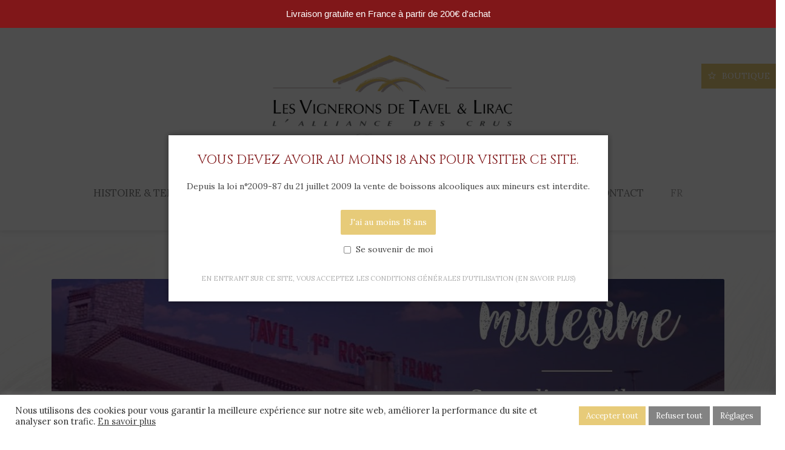

--- FILE ---
content_type: text/html; charset=UTF-8
request_url: https://cave-tavel-lirac.fr/2019/03/01/80eme-millesime/
body_size: 19160
content:
<!doctype html>
<html lang="fr-FR" class="no-js">
	<head>
		<meta charset="UTF-8">
		<link href="//www.google-analytics.com" rel="dns-prefetch">
    <link href="https://cave-tavel-lirac.fr/wp-content/themes/tvlrc/img/icons/favicon.png" rel="shortcut icon">
    <link href="https://cave-tavel-lirac.fr/wp-content/themes/tvlrc/img/icons/favicon.png" rel="apple-touch-icon-precomposed">

		<link href="https://fonts.googleapis.com/css?family=Cinzel+Decorative:400,700,900|Cinzel:400,700,900|Lora:400,400i,700,700i|Parisienne" rel="stylesheet">

		<meta http-equiv="X-UA-Compatible" content="IE=edge,chrome=1">
		<meta name="viewport" content="width=device-width, initial-scale=1.0">
		<meta name="description" content="L&#039;alliance des crus depuis 1937">

		<meta name='robots' content='index, follow, max-image-preview:large, max-snippet:-1, max-video-preview:-1' />
<link rel="alternate" hreflang="fr" href="https://cave-tavel-lirac.fr/2019/03/01/80eme-millesime/" />
<link rel="alternate" hreflang="x-default" href="https://cave-tavel-lirac.fr/2019/03/01/80eme-millesime/" />

	<!-- This site is optimized with the Yoast SEO plugin v26.5 - https://yoast.com/wordpress/plugins/seo/ -->
	<title>80ème Millésime - Les Vignerons de Tavel &amp; Lirac</title>
	<link rel="canonical" href="http://cave-tavel-lirac.fr/2019/03/01/80eme-millesime/" />
	<meta property="og:locale" content="fr_FR" />
	<meta property="og:type" content="article" />
	<meta property="og:title" content="80ème Millésime - Les Vignerons de Tavel &amp; Lirac" />
	<meta property="og:description" content="La Cave des Vignerons de Tavel &amp; Lirac fête son 80ème millésime, le samedi 13 avril 2019. de 9 H à 19 H Marché Artisanal Visite de nos chais Monuments Historiques Dégustation du millésime 2018 Atelier enfants gratuit de 14 H à 17 H( Thème de Pâques) 20 H Soirée Musicale avec DJ Romco /... Lire la suite" />
	<meta property="og:url" content="http://cave-tavel-lirac.fr/2019/03/01/80eme-millesime/" />
	<meta property="og:site_name" content="Les Vignerons de Tavel &amp; Lirac" />
	<meta property="article:publisher" content="https://www.facebook.com/CaveDesVigneronsDeTavelEtLirac/" />
	<meta property="article:published_time" content="2019-03-01T12:01:06+00:00" />
	<meta property="article:modified_time" content="2019-03-20T10:27:37+00:00" />
	<meta property="og:image" content="http://cave-tavel-lirac.fr/wp-content/uploads/2019/03/80eme-millesime.jpg" />
	<meta property="og:image:width" content="1200" />
	<meta property="og:image:height" content="628" />
	<meta property="og:image:type" content="image/jpeg" />
	<meta name="author" content="Admin Tavel &amp; Lirac" />
	<meta name="twitter:card" content="summary_large_image" />
	<meta name="twitter:creator" content="@CaveTavelLirac" />
	<meta name="twitter:site" content="@CaveTavelLirac" />
	<script type="application/ld+json" class="yoast-schema-graph">{"@context":"https://schema.org","@graph":[{"@type":"Article","@id":"http://cave-tavel-lirac.fr/2019/03/01/80eme-millesime/#article","isPartOf":{"@id":"http://cave-tavel-lirac.fr/2019/03/01/80eme-millesime/"},"author":{"name":"Admin Tavel &amp; Lirac","@id":"https://cave-tavel-lirac.fr/#/schema/person/e13432a014771c56042363c646d68fd3"},"headline":"80ème Millésime","datePublished":"2019-03-01T12:01:06+00:00","dateModified":"2019-03-20T10:27:37+00:00","mainEntityOfPage":{"@id":"http://cave-tavel-lirac.fr/2019/03/01/80eme-millesime/"},"wordCount":68,"publisher":{"@id":"https://cave-tavel-lirac.fr/#organization"},"image":{"@id":"http://cave-tavel-lirac.fr/2019/03/01/80eme-millesime/#primaryimage"},"thumbnailUrl":"https://cave-tavel-lirac.fr/wp-content/uploads/2019/03/80eme-millesime.jpg","articleSection":["Non classifié(e)"],"inLanguage":"fr-FR"},{"@type":"WebPage","@id":"http://cave-tavel-lirac.fr/2019/03/01/80eme-millesime/","url":"http://cave-tavel-lirac.fr/2019/03/01/80eme-millesime/","name":"80ème Millésime - Les Vignerons de Tavel &amp; Lirac","isPartOf":{"@id":"https://cave-tavel-lirac.fr/#website"},"primaryImageOfPage":{"@id":"http://cave-tavel-lirac.fr/2019/03/01/80eme-millesime/#primaryimage"},"image":{"@id":"http://cave-tavel-lirac.fr/2019/03/01/80eme-millesime/#primaryimage"},"thumbnailUrl":"https://cave-tavel-lirac.fr/wp-content/uploads/2019/03/80eme-millesime.jpg","datePublished":"2019-03-01T12:01:06+00:00","dateModified":"2019-03-20T10:27:37+00:00","breadcrumb":{"@id":"http://cave-tavel-lirac.fr/2019/03/01/80eme-millesime/#breadcrumb"},"inLanguage":"fr-FR","potentialAction":[{"@type":"ReadAction","target":["http://cave-tavel-lirac.fr/2019/03/01/80eme-millesime/"]}]},{"@type":"ImageObject","inLanguage":"fr-FR","@id":"http://cave-tavel-lirac.fr/2019/03/01/80eme-millesime/#primaryimage","url":"https://cave-tavel-lirac.fr/wp-content/uploads/2019/03/80eme-millesime.jpg","contentUrl":"https://cave-tavel-lirac.fr/wp-content/uploads/2019/03/80eme-millesime.jpg","width":1200,"height":628},{"@type":"BreadcrumbList","@id":"http://cave-tavel-lirac.fr/2019/03/01/80eme-millesime/#breadcrumb","itemListElement":[{"@type":"ListItem","position":1,"name":"Accueil","item":"https://cave-tavel-lirac.fr/"},{"@type":"ListItem","position":2,"name":"80ème Millésime"}]},{"@type":"WebSite","@id":"https://cave-tavel-lirac.fr/#website","url":"https://cave-tavel-lirac.fr/","name":"Les Vignerons de Tavel &amp; Lirac","description":"L&#039;alliance des crus depuis 1937","publisher":{"@id":"https://cave-tavel-lirac.fr/#organization"},"potentialAction":[{"@type":"SearchAction","target":{"@type":"EntryPoint","urlTemplate":"https://cave-tavel-lirac.fr/?s={search_term_string}"},"query-input":{"@type":"PropertyValueSpecification","valueRequired":true,"valueName":"search_term_string"}}],"inLanguage":"fr-FR"},{"@type":"Organization","@id":"https://cave-tavel-lirac.fr/#organization","name":"Cave de Tavel & Lirac","url":"https://cave-tavel-lirac.fr/","logo":{"@type":"ImageObject","inLanguage":"fr-FR","@id":"https://cave-tavel-lirac.fr/#/schema/logo/image/","url":"http://cave-tavel-lirac.fr/wp-content/uploads/2018/06/logo-tavel-lirac.png","contentUrl":"http://cave-tavel-lirac.fr/wp-content/uploads/2018/06/logo-tavel-lirac.png","width":378,"height":189,"caption":"Cave de Tavel & Lirac"},"image":{"@id":"https://cave-tavel-lirac.fr/#/schema/logo/image/"},"sameAs":["https://www.facebook.com/CaveDesVigneronsDeTavelEtLirac/","https://x.com/CaveTavelLirac","https://www.instagram.com/cavetavellirac/"]},{"@type":"Person","@id":"https://cave-tavel-lirac.fr/#/schema/person/e13432a014771c56042363c646d68fd3","name":"Admin Tavel &amp; Lirac"}]}</script>
	<!-- / Yoast SEO plugin. -->


<link rel='dns-prefetch' href='//widget.trustpilot.com' />
<link rel='dns-prefetch' href='//capi-automation.s3.us-east-2.amazonaws.com' />
<link rel='dns-prefetch' href='//www.googletagmanager.com' />
<link rel="alternate" title="oEmbed (JSON)" type="application/json+oembed" href="https://cave-tavel-lirac.fr/wp-json/oembed/1.0/embed?url=https%3A%2F%2Fcave-tavel-lirac.fr%2F2019%2F03%2F01%2F80eme-millesime%2F" />
<link rel="alternate" title="oEmbed (XML)" type="text/xml+oembed" href="https://cave-tavel-lirac.fr/wp-json/oembed/1.0/embed?url=https%3A%2F%2Fcave-tavel-lirac.fr%2F2019%2F03%2F01%2F80eme-millesime%2F&#038;format=xml" />
<style id='wp-img-auto-sizes-contain-inline-css' type='text/css'>
img:is([sizes=auto i],[sizes^="auto," i]){contain-intrinsic-size:3000px 1500px}
/*# sourceURL=wp-img-auto-sizes-contain-inline-css */
</style>
<style id='wp-emoji-styles-inline-css' type='text/css'>

	img.wp-smiley, img.emoji {
		display: inline !important;
		border: none !important;
		box-shadow: none !important;
		height: 1em !important;
		width: 1em !important;
		margin: 0 0.07em !important;
		vertical-align: -0.1em !important;
		background: none !important;
		padding: 0 !important;
	}
/*# sourceURL=wp-emoji-styles-inline-css */
</style>
<link rel='stylesheet' id='wp-block-library-css' href='https://cave-tavel-lirac.fr/wp-includes/css/dist/block-library/style.min.css?ver=6.9' media='all' />
<link rel='stylesheet' id='wc-blocks-style-css' href='https://cave-tavel-lirac.fr/wp-content/plugins/woocommerce/assets/client/blocks/wc-blocks.css?ver=wc-10.4.0' media='all' />
<style id='global-styles-inline-css' type='text/css'>
:root{--wp--preset--aspect-ratio--square: 1;--wp--preset--aspect-ratio--4-3: 4/3;--wp--preset--aspect-ratio--3-4: 3/4;--wp--preset--aspect-ratio--3-2: 3/2;--wp--preset--aspect-ratio--2-3: 2/3;--wp--preset--aspect-ratio--16-9: 16/9;--wp--preset--aspect-ratio--9-16: 9/16;--wp--preset--color--black: #000000;--wp--preset--color--cyan-bluish-gray: #abb8c3;--wp--preset--color--white: #ffffff;--wp--preset--color--pale-pink: #f78da7;--wp--preset--color--vivid-red: #cf2e2e;--wp--preset--color--luminous-vivid-orange: #ff6900;--wp--preset--color--luminous-vivid-amber: #fcb900;--wp--preset--color--light-green-cyan: #7bdcb5;--wp--preset--color--vivid-green-cyan: #00d084;--wp--preset--color--pale-cyan-blue: #8ed1fc;--wp--preset--color--vivid-cyan-blue: #0693e3;--wp--preset--color--vivid-purple: #9b51e0;--wp--preset--gradient--vivid-cyan-blue-to-vivid-purple: linear-gradient(135deg,rgb(6,147,227) 0%,rgb(155,81,224) 100%);--wp--preset--gradient--light-green-cyan-to-vivid-green-cyan: linear-gradient(135deg,rgb(122,220,180) 0%,rgb(0,208,130) 100%);--wp--preset--gradient--luminous-vivid-amber-to-luminous-vivid-orange: linear-gradient(135deg,rgb(252,185,0) 0%,rgb(255,105,0) 100%);--wp--preset--gradient--luminous-vivid-orange-to-vivid-red: linear-gradient(135deg,rgb(255,105,0) 0%,rgb(207,46,46) 100%);--wp--preset--gradient--very-light-gray-to-cyan-bluish-gray: linear-gradient(135deg,rgb(238,238,238) 0%,rgb(169,184,195) 100%);--wp--preset--gradient--cool-to-warm-spectrum: linear-gradient(135deg,rgb(74,234,220) 0%,rgb(151,120,209) 20%,rgb(207,42,186) 40%,rgb(238,44,130) 60%,rgb(251,105,98) 80%,rgb(254,248,76) 100%);--wp--preset--gradient--blush-light-purple: linear-gradient(135deg,rgb(255,206,236) 0%,rgb(152,150,240) 100%);--wp--preset--gradient--blush-bordeaux: linear-gradient(135deg,rgb(254,205,165) 0%,rgb(254,45,45) 50%,rgb(107,0,62) 100%);--wp--preset--gradient--luminous-dusk: linear-gradient(135deg,rgb(255,203,112) 0%,rgb(199,81,192) 50%,rgb(65,88,208) 100%);--wp--preset--gradient--pale-ocean: linear-gradient(135deg,rgb(255,245,203) 0%,rgb(182,227,212) 50%,rgb(51,167,181) 100%);--wp--preset--gradient--electric-grass: linear-gradient(135deg,rgb(202,248,128) 0%,rgb(113,206,126) 100%);--wp--preset--gradient--midnight: linear-gradient(135deg,rgb(2,3,129) 0%,rgb(40,116,252) 100%);--wp--preset--font-size--small: 13px;--wp--preset--font-size--medium: 20px;--wp--preset--font-size--large: 36px;--wp--preset--font-size--x-large: 42px;--wp--preset--spacing--20: 0.44rem;--wp--preset--spacing--30: 0.67rem;--wp--preset--spacing--40: 1rem;--wp--preset--spacing--50: 1.5rem;--wp--preset--spacing--60: 2.25rem;--wp--preset--spacing--70: 3.38rem;--wp--preset--spacing--80: 5.06rem;--wp--preset--shadow--natural: 6px 6px 9px rgba(0, 0, 0, 0.2);--wp--preset--shadow--deep: 12px 12px 50px rgba(0, 0, 0, 0.4);--wp--preset--shadow--sharp: 6px 6px 0px rgba(0, 0, 0, 0.2);--wp--preset--shadow--outlined: 6px 6px 0px -3px rgb(255, 255, 255), 6px 6px rgb(0, 0, 0);--wp--preset--shadow--crisp: 6px 6px 0px rgb(0, 0, 0);}:where(.is-layout-flex){gap: 0.5em;}:where(.is-layout-grid){gap: 0.5em;}body .is-layout-flex{display: flex;}.is-layout-flex{flex-wrap: wrap;align-items: center;}.is-layout-flex > :is(*, div){margin: 0;}body .is-layout-grid{display: grid;}.is-layout-grid > :is(*, div){margin: 0;}:where(.wp-block-columns.is-layout-flex){gap: 2em;}:where(.wp-block-columns.is-layout-grid){gap: 2em;}:where(.wp-block-post-template.is-layout-flex){gap: 1.25em;}:where(.wp-block-post-template.is-layout-grid){gap: 1.25em;}.has-black-color{color: var(--wp--preset--color--black) !important;}.has-cyan-bluish-gray-color{color: var(--wp--preset--color--cyan-bluish-gray) !important;}.has-white-color{color: var(--wp--preset--color--white) !important;}.has-pale-pink-color{color: var(--wp--preset--color--pale-pink) !important;}.has-vivid-red-color{color: var(--wp--preset--color--vivid-red) !important;}.has-luminous-vivid-orange-color{color: var(--wp--preset--color--luminous-vivid-orange) !important;}.has-luminous-vivid-amber-color{color: var(--wp--preset--color--luminous-vivid-amber) !important;}.has-light-green-cyan-color{color: var(--wp--preset--color--light-green-cyan) !important;}.has-vivid-green-cyan-color{color: var(--wp--preset--color--vivid-green-cyan) !important;}.has-pale-cyan-blue-color{color: var(--wp--preset--color--pale-cyan-blue) !important;}.has-vivid-cyan-blue-color{color: var(--wp--preset--color--vivid-cyan-blue) !important;}.has-vivid-purple-color{color: var(--wp--preset--color--vivid-purple) !important;}.has-black-background-color{background-color: var(--wp--preset--color--black) !important;}.has-cyan-bluish-gray-background-color{background-color: var(--wp--preset--color--cyan-bluish-gray) !important;}.has-white-background-color{background-color: var(--wp--preset--color--white) !important;}.has-pale-pink-background-color{background-color: var(--wp--preset--color--pale-pink) !important;}.has-vivid-red-background-color{background-color: var(--wp--preset--color--vivid-red) !important;}.has-luminous-vivid-orange-background-color{background-color: var(--wp--preset--color--luminous-vivid-orange) !important;}.has-luminous-vivid-amber-background-color{background-color: var(--wp--preset--color--luminous-vivid-amber) !important;}.has-light-green-cyan-background-color{background-color: var(--wp--preset--color--light-green-cyan) !important;}.has-vivid-green-cyan-background-color{background-color: var(--wp--preset--color--vivid-green-cyan) !important;}.has-pale-cyan-blue-background-color{background-color: var(--wp--preset--color--pale-cyan-blue) !important;}.has-vivid-cyan-blue-background-color{background-color: var(--wp--preset--color--vivid-cyan-blue) !important;}.has-vivid-purple-background-color{background-color: var(--wp--preset--color--vivid-purple) !important;}.has-black-border-color{border-color: var(--wp--preset--color--black) !important;}.has-cyan-bluish-gray-border-color{border-color: var(--wp--preset--color--cyan-bluish-gray) !important;}.has-white-border-color{border-color: var(--wp--preset--color--white) !important;}.has-pale-pink-border-color{border-color: var(--wp--preset--color--pale-pink) !important;}.has-vivid-red-border-color{border-color: var(--wp--preset--color--vivid-red) !important;}.has-luminous-vivid-orange-border-color{border-color: var(--wp--preset--color--luminous-vivid-orange) !important;}.has-luminous-vivid-amber-border-color{border-color: var(--wp--preset--color--luminous-vivid-amber) !important;}.has-light-green-cyan-border-color{border-color: var(--wp--preset--color--light-green-cyan) !important;}.has-vivid-green-cyan-border-color{border-color: var(--wp--preset--color--vivid-green-cyan) !important;}.has-pale-cyan-blue-border-color{border-color: var(--wp--preset--color--pale-cyan-blue) !important;}.has-vivid-cyan-blue-border-color{border-color: var(--wp--preset--color--vivid-cyan-blue) !important;}.has-vivid-purple-border-color{border-color: var(--wp--preset--color--vivid-purple) !important;}.has-vivid-cyan-blue-to-vivid-purple-gradient-background{background: var(--wp--preset--gradient--vivid-cyan-blue-to-vivid-purple) !important;}.has-light-green-cyan-to-vivid-green-cyan-gradient-background{background: var(--wp--preset--gradient--light-green-cyan-to-vivid-green-cyan) !important;}.has-luminous-vivid-amber-to-luminous-vivid-orange-gradient-background{background: var(--wp--preset--gradient--luminous-vivid-amber-to-luminous-vivid-orange) !important;}.has-luminous-vivid-orange-to-vivid-red-gradient-background{background: var(--wp--preset--gradient--luminous-vivid-orange-to-vivid-red) !important;}.has-very-light-gray-to-cyan-bluish-gray-gradient-background{background: var(--wp--preset--gradient--very-light-gray-to-cyan-bluish-gray) !important;}.has-cool-to-warm-spectrum-gradient-background{background: var(--wp--preset--gradient--cool-to-warm-spectrum) !important;}.has-blush-light-purple-gradient-background{background: var(--wp--preset--gradient--blush-light-purple) !important;}.has-blush-bordeaux-gradient-background{background: var(--wp--preset--gradient--blush-bordeaux) !important;}.has-luminous-dusk-gradient-background{background: var(--wp--preset--gradient--luminous-dusk) !important;}.has-pale-ocean-gradient-background{background: var(--wp--preset--gradient--pale-ocean) !important;}.has-electric-grass-gradient-background{background: var(--wp--preset--gradient--electric-grass) !important;}.has-midnight-gradient-background{background: var(--wp--preset--gradient--midnight) !important;}.has-small-font-size{font-size: var(--wp--preset--font-size--small) !important;}.has-medium-font-size{font-size: var(--wp--preset--font-size--medium) !important;}.has-large-font-size{font-size: var(--wp--preset--font-size--large) !important;}.has-x-large-font-size{font-size: var(--wp--preset--font-size--x-large) !important;}
/*# sourceURL=global-styles-inline-css */
</style>

<style id='classic-theme-styles-inline-css' type='text/css'>
/*! This file is auto-generated */
.wp-block-button__link{color:#fff;background-color:#32373c;border-radius:9999px;box-shadow:none;text-decoration:none;padding:calc(.667em + 2px) calc(1.333em + 2px);font-size:1.125em}.wp-block-file__button{background:#32373c;color:#fff;text-decoration:none}
/*# sourceURL=/wp-includes/css/classic-themes.min.css */
</style>
<link rel='stylesheet' id='cr-frontend-css-css' href='https://cave-tavel-lirac.fr/wp-content/plugins/customer-reviews-woocommerce/css/frontend.css?ver=5.92.0' media='all' />
<link rel='stylesheet' id='contact-form-7-css' href='https://cave-tavel-lirac.fr/wp-content/plugins/contact-form-7/includes/css/styles.css?ver=6.1.4' media='all' />
<link rel='stylesheet' id='cookie-law-info-css' href='https://cave-tavel-lirac.fr/wp-content/plugins/cookie-law-info/legacy/public/css/cookie-law-info-public.css?ver=3.3.8' media='all' />
<link rel='stylesheet' id='cookie-law-info-gdpr-css' href='https://cave-tavel-lirac.fr/wp-content/plugins/cookie-law-info/legacy/public/css/cookie-law-info-gdpr.css?ver=3.3.8' media='all' />
<link rel='stylesheet' id='topbar-css' href='https://cave-tavel-lirac.fr/wp-content/plugins/top-bar/inc/../css/topbar_style.css?ver=6.9' media='all' />
<style id='woocommerce-inline-inline-css' type='text/css'>
.woocommerce form .form-row .required { visibility: visible; }
/*# sourceURL=woocommerce-inline-inline-css */
</style>
<link rel='stylesheet' id='wpml-menu-item-0-css' href='https://cave-tavel-lirac.fr/wp-content/plugins/sitepress-multilingual-cms/templates/language-switchers/menu-item/style.min.css?ver=1' media='all' />
<link rel='stylesheet' id='bootstrap-css' href='https://cave-tavel-lirac.fr/wp-content/themes/tvlrc/inc/bootstrap/bootstrap.css?ver=1.0' media='all' />
<link rel='stylesheet' id='bootstrap-grid-css' href='https://cave-tavel-lirac.fr/wp-content/themes/tvlrc/inc/bootstrap/bootstrap-grid.css?ver=1.0' media='all' />
<link rel='stylesheet' id='bootstrap-reboot-css' href='https://cave-tavel-lirac.fr/wp-content/themes/tvlrc/inc/bootstrap/bootstrap-reboot.css?ver=1.0' media='all' />
<link rel='stylesheet' id='owl-css' href='https://cave-tavel-lirac.fr/wp-content/themes/tvlrc/inc/owl/owl.carousel.min.css?ver=2.2.1' media='all' />
<link rel='stylesheet' id='animate-css' href='https://cave-tavel-lirac.fr/wp-content/themes/tvlrc/inc/animate.css?ver=1.0' media='all' />
<link rel='stylesheet' id='lineawesome-css' href='https://cave-tavel-lirac.fr/wp-content/themes/tvlrc/inc/lineawesome/css/line-awesome.css?ver=1.0' media='all' />
<link rel='stylesheet' id='tvlrc-css' href='https://cave-tavel-lirac.fr/wp-content/themes/tvlrc/style.css?ver=1.2.2' media='all' />
<link rel='stylesheet' id='photoswipe-css' href='https://cave-tavel-lirac.fr/wp-content/plugins/woocommerce/assets/css/photoswipe/photoswipe.min.css?ver=10.4.0' media='all' />
<link rel='stylesheet' id='photoswipe-default-skin-css' href='https://cave-tavel-lirac.fr/wp-content/plugins/woocommerce/assets/css/photoswipe/default-skin/default-skin.min.css?ver=10.4.0' media='all' />
<script type="text/javascript" src="https://cave-tavel-lirac.fr/wp-includes/js/jquery/jquery.min.js?ver=3.7.1" id="jquery-core-js"></script>
<script type="text/javascript" src="https://cave-tavel-lirac.fr/wp-includes/js/jquery/jquery-migrate.min.js?ver=3.4.1" id="jquery-migrate-js"></script>
<script type="text/javascript" src="https://cave-tavel-lirac.fr/wp-content/themes/tvlrc/inc/owl/owl.carousel.min.js?ver=2.2.1" id="owl-js"></script>
<script type="text/javascript" src="https://cave-tavel-lirac.fr/wp-content/themes/tvlrc/js/scripts.js?ver=1.0.0" id="tvlrcscripts-js"></script>
<script type="text/javascript" id="wpml-cookie-js-extra">
/* <![CDATA[ */
var wpml_cookies = {"wp-wpml_current_language":{"value":"fr","expires":1,"path":"/"}};
var wpml_cookies = {"wp-wpml_current_language":{"value":"fr","expires":1,"path":"/"}};
//# sourceURL=wpml-cookie-js-extra
/* ]]> */
</script>
<script type="text/javascript" src="https://cave-tavel-lirac.fr/wp-content/plugins/sitepress-multilingual-cms/res/js/cookies/language-cookie.js?ver=486900" id="wpml-cookie-js" defer="defer" data-wp-strategy="defer"></script>
<script type="text/javascript" id="cookie-law-info-js-extra">
/* <![CDATA[ */
var Cli_Data = {"nn_cookie_ids":[],"cookielist":[],"non_necessary_cookies":{"analytics":["","","",""],"ad":["_fbp"]},"ccpaEnabled":"","ccpaRegionBased":"","ccpaBarEnabled":"","strictlyEnabled":["necessary","obligatoire"],"ccpaType":"gdpr","js_blocking":"1","custom_integration":"","triggerDomRefresh":"","secure_cookies":""};
var cli_cookiebar_settings = {"animate_speed_hide":"500","animate_speed_show":"500","background":"#FFF","border":"#b1a6a6c2","border_on":"","button_1_button_colour":"#e7cb79","button_1_button_hover":"#b9a261","button_1_link_colour":"#fff","button_1_as_button":"1","button_1_new_win":"","button_2_button_colour":"#333","button_2_button_hover":"#292929","button_2_link_colour":"#444","button_2_as_button":"","button_2_hidebar":"","button_3_button_colour":"#838383","button_3_button_hover":"#696969","button_3_link_colour":"#ffffff","button_3_as_button":"1","button_3_new_win":"","button_4_button_colour":"#838383","button_4_button_hover":"#696969","button_4_link_colour":"#ffffff","button_4_as_button":"1","button_7_button_colour":"#e7cb79","button_7_button_hover":"#b9a261","button_7_link_colour":"#fff","button_7_as_button":"1","button_7_new_win":"","font_family":"inherit","header_fix":"","notify_animate_hide":"1","notify_animate_show":"","notify_div_id":"#cookie-law-info-bar","notify_position_horizontal":"right","notify_position_vertical":"bottom","scroll_close":"","scroll_close_reload":"","accept_close_reload":"","reject_close_reload":"","showagain_tab":"","showagain_background":"#fff","showagain_border":"#000","showagain_div_id":"#cookie-law-info-again","showagain_x_position":"100px","text":"#333333","show_once_yn":"","show_once":"10000","logging_on":"","as_popup":"","popup_overlay":"1","bar_heading_text":"","cookie_bar_as":"banner","popup_showagain_position":"bottom-right","widget_position":"left"};
var log_object = {"ajax_url":"https://cave-tavel-lirac.fr/wp-admin/admin-ajax.php"};
//# sourceURL=cookie-law-info-js-extra
/* ]]> */
</script>
<script type="text/javascript" src="https://cave-tavel-lirac.fr/wp-content/plugins/cookie-law-info/legacy/public/js/cookie-law-info-public.js?ver=3.3.8" id="cookie-law-info-js"></script>
<script type="text/javascript" id="topbar_frontjs-js-extra">
/* <![CDATA[ */
var tpbr_settings = {"fixed":"notfixed","user_who":"notloggedin","guests_or_users":"all","message":"Livraison gratuite en France \u00e0 partir de 200\u20ac d'achat","status":"active","yn_button":"nobutton","color":"#801719","button_text":"","button_url":"","button_behavior":"","is_admin_bar":"no","detect_sticky":""};
//# sourceURL=topbar_frontjs-js-extra
/* ]]> */
</script>
<script type="text/javascript" src="https://cave-tavel-lirac.fr/wp-content/plugins/top-bar/inc/../js/tpbr_front.min.js?ver=6.9" id="topbar_frontjs-js"></script>
<script type="text/javascript" id="tp-js-js-extra">
/* <![CDATA[ */
var trustpilot_settings = {"key":"CCfw76vGXFK2oH4J","TrustpilotScriptUrl":"https://invitejs.trustpilot.com/tp.min.js","IntegrationAppUrl":"//ecommscript-integrationapp.trustpilot.com","PreviewScriptUrl":"//ecommplugins-scripts.trustpilot.com/v2.1/js/preview.min.js","PreviewCssUrl":"//ecommplugins-scripts.trustpilot.com/v2.1/css/preview.min.css","PreviewWPCssUrl":"//ecommplugins-scripts.trustpilot.com/v2.1/css/preview_wp.css","WidgetScriptUrl":"//widget.trustpilot.com/bootstrap/v5/tp.widget.bootstrap.min.js"};
//# sourceURL=tp-js-js-extra
/* ]]> */
</script>
<script type="text/javascript" src="https://cave-tavel-lirac.fr/wp-content/plugins/trustpilot-reviews/review/assets/js/headerScript.min.js?ver=1.0&#039; async=&#039;async" id="tp-js-js"></script>
<script type="text/javascript" src="//widget.trustpilot.com/bootstrap/v5/tp.widget.bootstrap.min.js?ver=1.0&#039; async=&#039;async" id="widget-bootstrap-js"></script>
<script type="text/javascript" id="trustbox-js-extra">
/* <![CDATA[ */
var trustbox_settings = {"page":null,"sku":null,"name":null};
var trustpilot_trustbox_settings = {"trustboxes":[{"enabled":"enabled","snippet":"[base64]","customizations":"[base64]","defaults":"[base64]","page":"category","position":"floating","corner":"bottom: #{Y}px; right: #{X}px;","paddingx":"0","paddingy":"0","zindex":"1000","clear":"both","xpaths":"[base64]","sku":"TRUSTPILOT_SKU_VALUE_13073,CDRV-SLYS19-RG-1","name":"Signargues - LES LYS","widgetName":"Review Collector","repeatable":false,"uuid":"80d61956-877c-4ee1-b174-c3f973210c07","error":null,"repeatXpath":{"xpathById":{"prefix":"","suffix":""},"xpathFromRoot":{"prefix":"","suffix":""}},"width":"100%","height":"52px","locale":"fr-FR"},{"enabled":"enabled","snippet":"[base64]","customizations":"[base64]","defaults":"[base64]","page":"landing","position":"floating","corner":"bottom: #{Y}px; right: #{X}px;","paddingx":"0","paddingy":"0","zindex":"1000","clear":"both","xpaths":"WyJpZChcInNlY3Rpb25cIikvRElWWzFdIiwiLy9ESVZbQGNsYXNzPVwiaG9tZS1zZWN0aW9uLXRpdHJlXCJdIiwiL0hUTUxbMV0vQk9EWVsxXS9TRUNUSU9OWzRdL0RJVlsxXSJd","sku":"TRUSTPILOT_SKU_VALUE_13073,CDRV-SLYS19-RG-1","name":"Signargues - LES LYS","widgetName":"Review Collector","repeatable":false,"uuid":"9c253b6d-978f-85d3-c46c-ebc9878d73cf","error":null,"repeatXpath":{"xpathById":{"prefix":"","suffix":""},"xpathFromRoot":{"prefix":"","suffix":""}},"width":"100%","height":"52px","locale":"fr-FR"}]};
//# sourceURL=trustbox-js-extra
/* ]]> */
</script>
<script type="text/javascript" src="https://cave-tavel-lirac.fr/wp-content/plugins/trustpilot-reviews/review/assets/js/trustBoxScript.min.js?ver=1.0&#039; async=&#039;async" id="trustbox-js"></script>
<script type="text/javascript" src="https://cave-tavel-lirac.fr/wp-content/plugins/woocommerce/assets/js/jquery-blockui/jquery.blockUI.min.js?ver=2.7.0-wc.10.4.0" id="wc-jquery-blockui-js" defer="defer" data-wp-strategy="defer"></script>
<script type="text/javascript" id="wc-add-to-cart-js-extra">
/* <![CDATA[ */
var wc_add_to_cart_params = {"ajax_url":"/wp-admin/admin-ajax.php","wc_ajax_url":"/?wc-ajax=%%endpoint%%","i18n_view_cart":"Voir le panier","cart_url":"https://cave-tavel-lirac.fr/panier/","is_cart":"","cart_redirect_after_add":"no"};
//# sourceURL=wc-add-to-cart-js-extra
/* ]]> */
</script>
<script type="text/javascript" src="https://cave-tavel-lirac.fr/wp-content/plugins/woocommerce/assets/js/frontend/add-to-cart.min.js?ver=10.4.0" id="wc-add-to-cart-js" defer="defer" data-wp-strategy="defer"></script>
<script type="text/javascript" src="https://cave-tavel-lirac.fr/wp-content/plugins/woocommerce/assets/js/js-cookie/js.cookie.min.js?ver=2.1.4-wc.10.4.0" id="wc-js-cookie-js" defer="defer" data-wp-strategy="defer"></script>
<script type="text/javascript" id="woocommerce-js-extra">
/* <![CDATA[ */
var woocommerce_params = {"ajax_url":"/wp-admin/admin-ajax.php","wc_ajax_url":"/?wc-ajax=%%endpoint%%","i18n_password_show":"Afficher le mot de passe","i18n_password_hide":"Masquer le mot de passe"};
//# sourceURL=woocommerce-js-extra
/* ]]> */
</script>
<script type="text/javascript" src="https://cave-tavel-lirac.fr/wp-content/plugins/woocommerce/assets/js/frontend/woocommerce.min.js?ver=10.4.0" id="woocommerce-js" defer="defer" data-wp-strategy="defer"></script>
<script type="text/javascript" src="https://cave-tavel-lirac.fr/wp-content/plugins/woocommerce/assets/js/photoswipe/photoswipe.min.js?ver=4.1.1-wc.10.4.0" id="wc-photoswipe-js" defer="defer" data-wp-strategy="defer"></script>
<script type="text/javascript" src="https://cave-tavel-lirac.fr/wp-content/plugins/woocommerce/assets/js/photoswipe/photoswipe-ui-default.min.js?ver=4.1.1-wc.10.4.0" id="wc-photoswipe-ui-default-js" defer="defer" data-wp-strategy="defer"></script>
<link rel="https://api.w.org/" href="https://cave-tavel-lirac.fr/wp-json/" /><link rel="alternate" title="JSON" type="application/json" href="https://cave-tavel-lirac.fr/wp-json/wp/v2/posts/1249" /><meta name="generator" content="WPML ver:4.8.6 stt:60,1,4;" />
<script type="text/plain" data-cli-class="cli-blocker-script"  data-cli-script-type="analytics" data-cli-block="true"  data-cli-element-position="head" async src="https://www.googletagmanager.com/gtag/js?id=G-ZN11TDJX15"></script>
<script type="text/plain" data-cli-class="cli-blocker-script"  data-cli-script-type="analytics" data-cli-block="true"  data-cli-element-position="head">
  window.dataLayer = window.dataLayer || [];
  function gtag(){dataLayer.push(arguments);}
  gtag('js', new Date());

  gtag('config', 'G-ZN11TDJX15');
</script><meta name="generator" content="Site Kit by Google 1.167.0" /><script id='pixel-script-poptin' src='https://cdn.popt.in/pixel.js?id=55a2b0de9c637' async='true'></script> 	<noscript><style>.woocommerce-product-gallery{ opacity: 1 !important; }</style></noscript>
				<script  type="text/javascript">
				!function(f,b,e,v,n,t,s){if(f.fbq)return;n=f.fbq=function(){n.callMethod?
					n.callMethod.apply(n,arguments):n.queue.push(arguments)};if(!f._fbq)f._fbq=n;
					n.push=n;n.loaded=!0;n.version='2.0';n.queue=[];t=b.createElement(e);t.async=!0;
					t.src=v;s=b.getElementsByTagName(e)[0];s.parentNode.insertBefore(t,s)}(window,
					document,'script','https://connect.facebook.net/en_US/fbevents.js');
			</script>
			<!-- WooCommerce Facebook Integration Begin -->
			<script  type="text/javascript">

				fbq('init', '673297349895014', {}, {
    "agent": "woocommerce_2-10.4.0-3.5.15"
});

				document.addEventListener( 'DOMContentLoaded', function() {
					// Insert placeholder for events injected when a product is added to the cart through AJAX.
					document.body.insertAdjacentHTML( 'beforeend', '<div class=\"wc-facebook-pixel-event-placeholder\"></div>' );
				}, false );

			</script>
			<!-- WooCommerce Facebook Integration End -->
			
	<link rel='stylesheet' id='wc-stripe-blocks-checkout-style-css' href='https://cave-tavel-lirac.fr/wp-content/plugins/woocommerce-gateway-stripe/build/upe-blocks.css?ver=1e1661bb3db973deba05' media='all' />
<link rel='stylesheet' id='cookie-law-info-table-css' href='https://cave-tavel-lirac.fr/wp-content/plugins/cookie-law-info/legacy/public/css/cookie-law-info-table.css?ver=3.3.8' media='all' />
</head>

	<body class="wp-singular post-template-default single single-post postid-1249 single-format-standard wp-theme-tvlrc theme-tvlrc woocommerce-no-js 80eme-millesime ml-eng">

		<!-- wrappers -->


		<!-- header -->

    <header class="top-header">
    	<a href="https://cave-tavel-lirac.fr">
    		<img src="https://cave-tavel-lirac.fr/wp-content/themes/tvlrc/img/logos/logo.png" width="500px"  alt="Logo" class="logo-img img-fluid">
    	</a>
			<div class="nav-mobile-button">Menu</div>
    	<nav class="header-nav centre maj" role="navigation">
    		<ul class="menu-header-container"><li id="menu-item-46" class="menu-item menu-item-type-post_type menu-item-object-page menu-item-46"><a href="https://cave-tavel-lirac.fr/histoire-terroirs/">Histoire &#038; terroirs</a></li>
<li id="menu-item-47" class="menu-item menu-item-type-post_type menu-item-object-page menu-item-47"><a href="https://cave-tavel-lirac.fr/vins/">La cave</a></li>
<li id="menu-item-49" class="menu-item menu-item-type-post_type menu-item-object-page menu-item-49"><a href="https://cave-tavel-lirac.fr/cave-degustation/">Espaces de vente &#038; dégustation</a></li>
<li id="menu-item-50" class="menu-item menu-item-type-post_type menu-item-object-page menu-item-50"><a href="https://cave-tavel-lirac.fr/actualites/">Actualités</a></li>
<li id="menu-item-48" class="menu-item menu-item-type-post_type menu-item-object-page menu-item-48"><a href="https://cave-tavel-lirac.fr/contact/">Contact</a></li>
<li id="menu-item-wpml-ls-18-fr" class="menu-item wpml-ls-slot-18 wpml-ls-item wpml-ls-item-fr wpml-ls-current-language wpml-ls-menu-item wpml-ls-first-item wpml-ls-last-item menu-item-type-wpml_ls_menu_item menu-item-object-wpml_ls_menu_item menu-item-wpml-ls-18-fr"><a href="https://cave-tavel-lirac.fr/2019/03/01/80eme-millesime/" role="menuitem"><span class="wpml-ls-native" lang="fr">Fr</span></a></li>
</ul>    	</nav>
    </header>

    <header class="fixed-header">
    	<nav  class="header-nav centre maj"  role="navigation">
    		<ul class="menu-header-container"><li class="menu-item menu-item-type-post_type menu-item-object-page menu-item-46"><a href="https://cave-tavel-lirac.fr/histoire-terroirs/">Histoire &#038; terroirs</a></li>
<li class="menu-item menu-item-type-post_type menu-item-object-page menu-item-47"><a href="https://cave-tavel-lirac.fr/vins/">La cave</a></li>
<li class="menu-item menu-item-type-post_type menu-item-object-page menu-item-49"><a href="https://cave-tavel-lirac.fr/cave-degustation/">Espaces de vente &#038; dégustation</a></li>
<li class="menu-item menu-item-type-post_type menu-item-object-page menu-item-50"><a href="https://cave-tavel-lirac.fr/actualites/">Actualités</a></li>
<li class="menu-item menu-item-type-post_type menu-item-object-page menu-item-48"><a href="https://cave-tavel-lirac.fr/contact/">Contact</a></li>
<li class="menu-item wpml-ls-slot-18 wpml-ls-item wpml-ls-item-fr wpml-ls-current-language wpml-ls-menu-item wpml-ls-first-item wpml-ls-last-item menu-item-type-wpml_ls_menu_item menu-item-object-wpml_ls_menu_item menu-item-wpml-ls-18-fr"><a href="https://cave-tavel-lirac.fr/2019/03/01/80eme-millesime/" role="menuitem"><span class="wpml-ls-native" lang="fr">Fr</span></a></li>
</ul>    	</nav>
    </header>

    
  <aside class="aside_menu">
    <a class="bg_jaune aside_link_slide aside_link_slide-js" href="https://cave-tavel-lirac.fr/boutique/">
      <i class="icon la la-star-o"></i> Boutique    </a>
  </aside>

  <div class="aside_phone">
    <a class="bg_jaune" href="https://cave-tavel-lirac.fr/boutique/"><i class="icon la la-star-o"></i> Boutique</a>
  </div>


    <!-- /header -->


		
			<div id="verification">
				<div class="overlay">
					<div class="age-verification text-center">

						<h4 class="mb1">Vous devez avoir au moins 18 ans pour visiter ce site.</h4>
						<p>
							Depuis la loi n°2009-87 du 21 juillet 2009 la vente de boissons alcooliques aux mineurs est interdite.						</p>

						<form method="POST" action="">
							<input type="submit" name="verification_submit" class="button" id="verification_submit" value="J'ai au moins 18 ans" />
							<p class="mt1">
								<input type="checkbox" id="age_remember" name="age_remember" value="true" class="mt2"> <label for="age_remember">Se souvenir de moi</label>
							</p>
						</form>

						<div class="age-verification-cgu texte_grisclair mt2">
							En entrant sur ce site, vous acceptez les conditions générales d'utilisation							<a href="3">(en savoir plus)</a>
						</div>

					</div>
				</div>
			</div>

		
	<main role="main">
	<!-- section -->
	<section class="article-section content">

	
		<div class="container">
				<div class="single-page card-group card-actu" >

													<div class="card-img-top">
								<img src="https://cave-tavel-lirac.fr/wp-content/uploads/2019/03/80eme-millesime-1200x200.jpg" class="img-fluid wp-post-image" alt="" decoding="async" fetchpriority="high" />							</div>
						
							<div class="card-body">
									<div class="centre">
									<span class="card-actu-date texte_gris maj mb1">1 mars 2019</span>
										<h1 class="texte_rouge mb1">80ème Millésime</h1>
									</div>
									<p><p>La Cave des Vignerons de Tavel &amp; Lirac fête son 80ème millésime, le samedi 13 avril 2019.</p>
<p>de 9 H à 19 H</p>
<p>Marché Artisanal</p>
<p>Visite de nos chais Monuments Historiques</p>
<p>Dégustation du millésime 2018</p>
<p>Atelier enfants gratuit de 14 H à 17 H( Thème de Pâques)</p>
<p>20 H Soirée Musicale avec DJ Romco / Cocktail Dinatoire Par Le Chef Bruno Gourdet, Chef@home.</p>
<p>35 € inscription sur : billetweb.fr/80ememillesime</p>
</p>

									
                  <div class="centre">
                                        <a class="btn btn-tertiary btn-effect" href="https://cave-tavel-lirac.fr/actualites/">Retour aux actualités</a>
                  </div>

							</div>

				</div>
		</div>

		
	</section>
	<!-- /section -->
	</main>


<hr class="footer_line"/>
<div class="row trust_section">
	<div class="col-md-3 col-6"> 
	  <img src="https://static.thenounproject.com/png/31387-200.png" />
		<br><span>Paiement securisé </span></div>
	<div class="col-md-3 col-6"> <img src="https://cave-tavel-lirac.fr/site/wp-content/uploads/2020/06/express-shipping-icon-shipping-png-300_300.png" />
		<br><span>Livré par transporteur </span></div>
	<div class="col-md-3 col-6"> <img src="https://cave-tavel-lirac.fr/site/wp-content/uploads/2020/06/Temperature-icon.png" />
		<br><span>Stockage optimal des vins </span></div>
	<div class="col-md-3 col-6"> <img src="https://cave-tavel-lirac.fr/site/wp-content/uploads/2020/06/exclusive-1.png" />
		<br><span>5 000 clients satisfaits </span></div>
</div>

	<!--Footer-->
	<div class="footer">
			<!--Footer Links-->
			<div class="container text-center text-md-left">
					<div class="row texte_blanc lora light">
							<!--First column-->
							<div class="col-md-5">
                  <h3 class="maj texte_blanc cinzel">Tavel &#038; Lirac</h3>			<div class="textwidget"><p>Le Tavel est le vin de ceux pour qui la passion et l’authenticité sont la condition du plaisir. C’est le vin de l’exception : exception du terroir, exception de l’histoire et des hommes, exception du goût. Le Tavel ne se confond pas et à vrai dire, tout le distingue.</p>
<p>Cru des Côtes du Rhône, depuis 1947, Lirac possède une longue histoire. Il est l’un des rares crus à se décliner en trois couleurs. Dès le Moyen Age, ce vignoble est reconnu comme producteur et créateur de vins de grande qualité.</p>
</div>
									</div>
							<!--/.First column-->
							<hr class="clearfix w-100 d-md-none">
							<!--Second column-->
							<div class="col-md-2 mx-auto" style="margin-right :2px;">
									<h3 class="maj texte_blanc cinzel">Liens</h3><ul id="menu-footer-fr" class="menu"><li id="menu-item-56" class="menu-item menu-item-type-post_type menu-item-object-page menu-item-56"><a href="https://cave-tavel-lirac.fr/cave-degustation/">La cave</a></li>
<li id="menu-item-57" class="menu-item menu-item-type-post_type menu-item-object-page menu-item-57"><a href="https://cave-tavel-lirac.fr/vins/">Nos vins</a></li>
<li id="menu-item-58" class="menu-item menu-item-type-post_type menu-item-object-page menu-item-58"><a href="https://cave-tavel-lirac.fr/boutique/">Boutique</a></li>
<li id="menu-item-59" class="menu-item menu-item-type-post_type menu-item-object-page menu-item-59"><a href="https://cave-tavel-lirac.fr/contact/">Nous trouver</a></li>
<li id="menu-item-60" class="menu-item menu-item-type-post_type menu-item-object-page menu-item-60"><a href="https://cave-tavel-lirac.fr/contact/">Contact</a></li>
<li id="menu-item-62" class="menu-item menu-item-type-post_type menu-item-object-page menu-item-privacy-policy menu-item-62"><a rel="privacy-policy" href="https://cave-tavel-lirac.fr/politique-de-confidentialite/">Politique de confidentialité</a></li>
<li id="menu-item-61" class="menu-item menu-item-type-post_type menu-item-object-page menu-item-61"><a href="https://cave-tavel-lirac.fr/conditions-generales-de-vente/">Conditions générales de vente</a></li>
</ul>              			<a href="https://extranet-tavel.tracevigne.fr/" class="extranet maj texte_blanc lora btn-effect" target="_blank">Extranet</a>
            							</div>

							<!--/.Second column-->
							<hr class="clearfix w-100 d-md-none">
							<!--Third column-->
							<div class="col-md-5">

									<h3 class="maj texte_blanc cinzel">Nous contacter</h3>

									      <div class="footer_contact_item texte_blanc">
        <div class="icon_footer "> <i class="la la-phone "></i> </div>
                			<div class="footer_contact_num ecart0">04 66 50 03 57</div>
                        			<div><a href="mailto:contact@cave-tavel-lirac.fr">contact@cave-tavel-lirac.fr</a></div>
              </div>

      <div class="footer_contact_item texte_blanc">
        <div class="icon_footer "> <i class="la la-map-marker"></i> </div>
        <div>
                        <b>Les Vignerons de Tavel & Lirac</b><br />
                                  <b>Route de la Commanderie - 30126 Tavel</b><br />
                  </div>

        <div class="maj footer_contact_horaires">
                        <span class="footer_contact_horaires_title">Bureau</span><br />
              <b>LUN - VEN </b> : 8h-12h / 13h30-17h30<br />
                                  <span class="footer_contact_horaires_title">Caveaux</span><br />
              <b>LUN - DIM</b> : 9h-12h / 14h-18h<br />
                  </div>
      </div>

      <div class="footer_contact_item texte_blanc pbottom">
        <div class="icon_footer "> <i class="la la-share-alt-square"></i></div>
        <div class="maj">
          <b>Nous suivre</b>
                        <a class="icon_social_wrapper" href="https://www.instagram.com/cavetavellirac/" title="Instagram" target="_blank"><i class="la la-instagram icon_social"></i></a> |
                                  <a class="icon_social_wrapper" href="https://www.facebook.com/CaveDesVigneronsDeTavelEtLirac/" title="Facebook" target="_blank"><i class="la la-facebook icon_social"></i></a> |
                                  <a class="icon_social_wrapper" href="https://twitter.com/CaveTavelLirac" title="Twitter" target="_blank"><i class="la la-twitter icon_social"></i></a>
                  </div>
      </div>
    
							</div>
					</div>
			</div>
			<!--/.Footer Links-->
	</div>
	<!--/.Footer-->

  <div class="last_footer texte_blanc maj centre bg_jaune">
      L’ABUS D’ALCOOL EST DANGEREUX POUR LA SANTÉ, À CONSOMMER AVEC MODÉRATION &copy; 2026 Copyright Les Vignerons de Tavel &amp; Lirac  </div>

		<!-- /footer -->

	<script type="speculationrules">
{"prefetch":[{"source":"document","where":{"and":[{"href_matches":"/*"},{"not":{"href_matches":["/wp-*.php","/wp-admin/*","/wp-content/uploads/*","/wp-content/*","/wp-content/plugins/*","/wp-content/themes/tvlrc/*","/*\\?(.+)"]}},{"not":{"selector_matches":"a[rel~=\"nofollow\"]"}},{"not":{"selector_matches":".no-prefetch, .no-prefetch a"}}]},"eagerness":"conservative"}]}
</script>
<!--googleoff: all--><div id="cookie-law-info-bar" data-nosnippet="true"><span><div class="cli-bar-container cli-style-v2"><div class="cli-bar-message">Nous utilisons des cookies pour vous garantir la meilleure expérience sur notre site web, améliorer la performance du site et analyser son trafic. <a href="http://cave-tavel-lirac.fr/politique-de-confidentialite/" id="CONSTANT_OPEN_URL" target="_blank" class="cli-plugin-main-link" style="display:inline-block">En savoir plus</a></div><div class="cli-bar-btn_container"><a id="wt-cli-accept-all-btn" role='button' data-cli_action="accept_all" class="wt-cli-element medium cli-plugin-button wt-cli-accept-all-btn cookie_action_close_header cli_action_button">Accepter tout</a> <a role='button' id="cookie_action_close_header_reject" class="medium cli-plugin-button cli-plugin-main-button cookie_action_close_header_reject cli_action_button wt-cli-reject-btn" data-cli_action="reject">Refuser tout</a> <a role='button' class="medium cli-plugin-button cli-plugin-main-button cli_settings_button">Réglages</a></div></div></span></div><div id="cookie-law-info-again" style="display:none" data-nosnippet="true"><span id="cookie_hdr_showagain">Gérer les cookies</span></div><div class="cli-modal" data-nosnippet="true" id="cliSettingsPopup" tabindex="-1" role="dialog" aria-labelledby="cliSettingsPopup" aria-hidden="true">
  <div class="cli-modal-dialog" role="document">
	<div class="cli-modal-content cli-bar-popup">
		  <button type="button" class="cli-modal-close" id="cliModalClose">
			<svg class="" viewBox="0 0 24 24"><path d="M19 6.41l-1.41-1.41-5.59 5.59-5.59-5.59-1.41 1.41 5.59 5.59-5.59 5.59 1.41 1.41 5.59-5.59 5.59 5.59 1.41-1.41-5.59-5.59z"></path><path d="M0 0h24v24h-24z" fill="none"></path></svg>
			<span class="wt-cli-sr-only">Fermer</span>
		  </button>
		  <div class="cli-modal-body">
			<div class="cli-container-fluid cli-tab-container">
	<div class="cli-row">
		<div class="cli-col-12 cli-align-items-stretch cli-px-0">
			<div class="cli-privacy-overview">
				<h4>Privacy Overview</h4>				<div class="cli-privacy-content">
					<div class="cli-privacy-content-text">This website uses cookies to improve your experience while you navigate through the website. Out of these, the cookies that are categorized as necessary are stored on your browser as they are essential for the working of basic functionalities of the website. We also use third-party cookies that help us analyze and understand how you use this website. These cookies will be stored in your browser only with your consent. You also have the option to opt-out of these cookies. But opting out of some of these cookies may affect your browsing experience.</div>
				</div>
				<a class="cli-privacy-readmore" aria-label="Voir plus" role="button" data-readmore-text="Voir plus" data-readless-text="Voir moins"></a>			</div>
		</div>
		<div class="cli-col-12 cli-align-items-stretch cli-px-0 cli-tab-section-container">
												<div class="cli-tab-section">
						<div class="cli-tab-header">
							<a role="button" tabindex="0" class="cli-nav-link cli-settings-mobile" data-target="necessary" data-toggle="cli-toggle-tab">
								Nécessaires							</a>
															<div class="wt-cli-necessary-checkbox">
									<input type="checkbox" class="cli-user-preference-checkbox"  id="wt-cli-checkbox-necessary" data-id="checkbox-necessary" checked="checked"  />
									<label class="form-check-label" for="wt-cli-checkbox-necessary">Nécessaires</label>
								</div>
								<span class="cli-necessary-caption">Toujours activé</span>
													</div>
						<div class="cli-tab-content">
							<div class="cli-tab-pane cli-fade" data-id="necessary">
								<div class="wt-cli-cookie-description">
									Les cookies nécessaires sont absolument indispensables au bon fonctionnement du site web. Ces cookies assurent les fonctionnalités de base et les caractéristiques de sécurité du site web, de manière anonyme.
<table class="cookielawinfo-row-cat-table cookielawinfo-classic"><thead><tr><th class="cookielawinfo-column-1">Cookie</th><th class="cookielawinfo-column-3">Durée</th><th class="cookielawinfo-column-4">Description</th></tr></thead><tbody><tr class="cookielawinfo-row"><td class="cookielawinfo-column-1">cookielawinfo-checkbox-analytics</td><td class="cookielawinfo-column-3">11 mois</td><td class="cookielawinfo-column-4">Ce cookie est utilisé pour stocker le consentement de l'utilisateur pour les cookies de la catégorie "Analytics".</td></tr><tr class="cookielawinfo-row"><td class="cookielawinfo-column-1">cookielawinfo-checkbox-necessary</td><td class="cookielawinfo-column-3">11 months</td><td class="cookielawinfo-column-4">Ce cookie est utilisé pour stocker le consentement de l'utilisateur pour les cookies de la catégorie "Nécessaire".</td></tr><tr class="cookielawinfo-row"><td class="cookielawinfo-column-1">CookieLawInfoConsent</td><td class="cookielawinfo-column-3">12 mois</td><td class="cookielawinfo-column-4">Utilisé pour stocker votre consentement à l’utilisation des cookies.</td></tr><tr class="cookielawinfo-row"><td class="cookielawinfo-column-1">poptin_c_p_o_x_c_*</td><td class="cookielawinfo-column-3"></td><td class="cookielawinfo-column-4">Ce cookie est défini par Poptin (module d'affichage de fenêtre modales) et est utilisé pour le contrôle des clics.</td></tr><tr class="cookielawinfo-row"><td class="cookielawinfo-column-1">poptin_c_visitor</td><td class="cookielawinfo-column-3">1 mois</td><td class="cookielawinfo-column-4">Ce cookie est défini par Poptin (module d'affichage de fenêtre modales) et est utilisé pour déterminer quelles fenêtres doivent être montrées au visiteur et veille à ce que la même fenêtre ne soit pas montrée plus souvent que prévu.</td></tr><tr class="cookielawinfo-row"><td class="cookielawinfo-column-1">poptin_old_user</td><td class="cookielawinfo-column-3">2 jours</td><td class="cookielawinfo-column-4">Ce cookie est défini par Poptin (module d'affichage de fenêtre modales) et est utilisé pour identifier si l'utilisateur a déjà consulté le site internet.</td></tr><tr class="cookielawinfo-row"><td class="cookielawinfo-column-1">poptin_o_v_*</td><td class="cookielawinfo-column-3">session</td><td class="cookielawinfo-column-4">Ce cookie est défini par Poptin (module d'affichage de fenêtre modales) et est utilisé pour le comptage des visites.</td></tr><tr class="cookielawinfo-row"><td class="cookielawinfo-column-1">poptin_referrer</td><td class="cookielawinfo-column-3">1 jour</td><td class="cookielawinfo-column-4">Ce cookie est défini par Poptin (module d'affichage de fenêtre modales) et est utilisé pour déterminer quelles fenêtres doivent être montrées au visiteur et veille à ce que la même fenêtre ne soit pas montrée plus souvent que prévu.</td></tr><tr class="cookielawinfo-row"><td class="cookielawinfo-column-1">poptin_session</td><td class="cookielawinfo-column-3">session</td><td class="cookielawinfo-column-4">Ce cookie est défini par Poptin (module d'affichage de fenêtre modales) et est utilisé pour les paramètres d’affichage Poptin.</td></tr><tr class="cookielawinfo-row"><td class="cookielawinfo-column-1">poptin_session_account_*</td><td class="cookielawinfo-column-3">session</td><td class="cookielawinfo-column-4">Ce cookie est défini par Poptin (module d'affichage de fenêtre modales) et est utilisé pour les paramètres d’affichage Poptin.</td></tr><tr class="cookielawinfo-row"><td class="cookielawinfo-column-1">poptin_user_id</td><td class="cookielawinfo-column-3">12 mois</td><td class="cookielawinfo-column-4">Ce cookie est défini par Poptin (module d'affichage de fenêtre modales) et est utilisé pour attribuer un identifiant unique au visiteur.</td></tr><tr class="cookielawinfo-row"><td class="cookielawinfo-column-1">poptin_user_ip</td><td class="cookielawinfo-column-3">12 mois</td><td class="cookielawinfo-column-4">Ce cookie est défini par Poptin (module d'affichage de fenêtre modales) et est utilisé pour enregistrer l'adresse IP de l'utilisateur.</td></tr><tr class="cookielawinfo-row"><td class="cookielawinfo-column-1">viewed_cookie_policy</td><td class="cookielawinfo-column-3">11 months</td><td class="cookielawinfo-column-4">Ce cookie est utilisé pour stocker si l'utilisateur a consenti ou non à l'utilisation de cookies. Il ne stocke pas de données personnelles.</td></tr><tr class="cookielawinfo-row"><td class="cookielawinfo-column-1">woocommerce_cart_hash, woocommerce_items_in_cart</td><td class="cookielawinfo-column-3">session</td><td class="cookielawinfo-column-4">Ces cookies permettent au site internet de détecter lorsque le contenu du panier change.</td></tr><tr class="cookielawinfo-row"><td class="cookielawinfo-column-1">wordpress_logged_in_*, wordpress_sec_*</td><td class="cookielawinfo-column-3">session</td><td class="cookielawinfo-column-4">Ces cookies permettent de maintenir la session lors de la connexion d’un utilisateur à son compte client.</td></tr><tr class="cookielawinfo-row"><td class="cookielawinfo-column-1">wp-wpml_current_language</td><td class="cookielawinfo-column-3"></td><td class="cookielawinfo-column-4">Ce cookie permet de stocker les paramètres de langue.</td></tr><tr class="cookielawinfo-row"><td class="cookielawinfo-column-1">wp_woocommerce_session_*</td><td class="cookielawinfo-column-3">2 jours</td><td class="cookielawinfo-column-4">Ce cookie contient un identifiant unique pour chaque client afin de savoir où trouver les données du panier dans la base de données pour chaque client.</td></tr><tr class="cookielawinfo-row"><td class="cookielawinfo-column-1">_GRECAPTCHA</td><td class="cookielawinfo-column-3">6 mois</td><td class="cookielawinfo-column-4">Ce cookie est défini par Google reCAPTCHA, il est utilisé pour distinguer les humains des robots et protège le site contre les demandes de spam sur les formulaires de contact.</td></tr><tr class="cookielawinfo-row"><td class="cookielawinfo-column-1">__stripe_mid, __stripe_orig_props, __stripe_sid, cid, country, __stripe-js-v3-features__</td><td class="cookielawinfo-column-3">12 mois</td><td class="cookielawinfo-column-4">Stripe est utilisé pour effectuer des paiements par carte de crédit. Stripe utilise un cookie pour se souvenir de votre identité et pour permettre à notre site internet de traiter les paiements sans stocker les informations relatives aux cartes de crédit sur ses propres serveurs.</td></tr></tbody></table>								</div>
							</div>
						</div>
					</div>
																	<div class="cli-tab-section">
						<div class="cli-tab-header">
							<a role="button" tabindex="0" class="cli-nav-link cli-settings-mobile" data-target="analytics" data-toggle="cli-toggle-tab">
								Analytics							</a>
															<div class="cli-switch">
									<input type="checkbox" id="wt-cli-checkbox-analytics" class="cli-user-preference-checkbox"  data-id="checkbox-analytics" />
									<label for="wt-cli-checkbox-analytics" class="cli-slider" data-cli-enable="Activé" data-cli-disable="Désactivé"><span class="wt-cli-sr-only">Analytics</span></label>
								</div>
													</div>
						<div class="cli-tab-content">
							<div class="cli-tab-pane cli-fade" data-id="analytics">
								<div class="wt-cli-cookie-description">
									Les cookies analytiques sont utilisés pour comprendre comment les visiteurs interagissent avec le site web. Ces cookies permettent de fournir des informations sur les mesures du nombre de visiteurs, le taux de rebond, la source de trafic, etc.
<table class="cookielawinfo-row-cat-table cookielawinfo-classic"><thead><tr><th class="cookielawinfo-column-1">Cookie</th><th class="cookielawinfo-column-3">Durée</th><th class="cookielawinfo-column-4">Description</th></tr></thead><tbody><tr class="cookielawinfo-row"><td class="cookielawinfo-column-1">gid, ga_*</td><td class="cookielawinfo-column-3">12 mois</td><td class="cookielawinfo-column-4">Tous les cookies avec ce préfixe sont liés à Google Universal Analytics. Ils attribuent un identifiant unique à chaque visiteur et récoltent, de façon anonyme, toutes les données statistiques du site internet (nombre des visiteurs, nombre de sessions , etc).</td></tr><tr class="cookielawinfo-row"><td class="cookielawinfo-column-1">poptin_c_p_o_x_c_*</td><td class="cookielawinfo-column-3"></td><td class="cookielawinfo-column-4">Ce cookie est défini par Poptin (module d'affichage de fenêtre modales) et est utilisé pour le contrôle des clics.</td></tr><tr class="cookielawinfo-row"><td class="cookielawinfo-column-1">poptin_o_v_*</td><td class="cookielawinfo-column-3">session</td><td class="cookielawinfo-column-4">Ce cookie est défini par Poptin (module d'affichage de fenêtre modales) et est utilisé pour le comptage des visites.</td></tr><tr class="cookielawinfo-row"><td class="cookielawinfo-column-1">poptin_session_account_*</td><td class="cookielawinfo-column-3">session</td><td class="cookielawinfo-column-4">Ce cookie est défini par Poptin (module d'affichage de fenêtre modales) et est utilisé pour les paramètres d’affichage Poptin.</td></tr></tbody></table>								</div>
							</div>
						</div>
					</div>
																	<div class="cli-tab-section">
						<div class="cli-tab-header">
							<a role="button" tabindex="0" class="cli-nav-link cli-settings-mobile" data-target="ad" data-toggle="cli-toggle-tab">
								Publicité							</a>
															<div class="cli-switch">
									<input type="checkbox" id="wt-cli-checkbox-ad" class="cli-user-preference-checkbox"  data-id="checkbox-ad" checked='checked' />
									<label for="wt-cli-checkbox-ad" class="cli-slider" data-cli-enable="Activé" data-cli-disable="Désactivé"><span class="wt-cli-sr-only">Publicité</span></label>
								</div>
													</div>
						<div class="cli-tab-content">
							<div class="cli-tab-pane cli-fade" data-id="ad">
								<div class="wt-cli-cookie-description">
									Les cookies publicitaires sont utilisés pour fournir aux visiteurs des annonces et des campagnes de marketing pertinentes. Ces cookies suivent les visiteurs sur les sites web et collectent des informations pour fournir des annonces personnalisées.
<table class="cookielawinfo-row-cat-table cookielawinfo-classic"><thead><tr><th class="cookielawinfo-column-1">Cookie</th><th class="cookielawinfo-column-3">Durée</th><th class="cookielawinfo-column-4">Description</th></tr></thead><tbody><tr class="cookielawinfo-row"><td class="cookielawinfo-column-1">_fbp</td><td class="cookielawinfo-column-3">3 mois</td><td class="cookielawinfo-column-4">Ce cookie, créé par Facebook, permet de proposer aux visiteurs de notre site internet des publicités ciblées de nos produits sur leur plateforme.</td></tr></tbody></table>								</div>
							</div>
						</div>
					</div>
										</div>
	</div>
</div>
		  </div>
		  <div class="cli-modal-footer">
			<div class="wt-cli-element cli-container-fluid cli-tab-container">
				<div class="cli-row">
					<div class="cli-col-12 cli-align-items-stretch cli-px-0">
						<div class="cli-tab-footer wt-cli-privacy-overview-actions">
						
															<a id="wt-cli-privacy-save-btn" role="button" tabindex="0" data-cli-action="accept" class="wt-cli-privacy-btn cli_setting_save_button wt-cli-privacy-accept-btn cli-btn">Enregistrer &amp; appliquer</a>
													</div>
						
					</div>
				</div>
			</div>
		</div>
	</div>
  </div>
</div>
<div class="cli-modal-backdrop cli-fade cli-settings-overlay"></div>
<div class="cli-modal-backdrop cli-fade cli-popupbar-overlay"></div>
<!--googleon: all-->
<script>
jQuery(document).ready(function( $ ) {

$('#billing_email').on("keyup", function(){

$('#account_username').val($('#billing_email').val())

})
});
</script>

			<!-- Facebook Pixel Code -->
			<noscript>
				<img
					height="1"
					width="1"
					style="display:none"
					alt="fbpx"
					src="https://www.facebook.com/tr?id=673297349895014&ev=PageView&noscript=1"
				/>
			</noscript>
			<!-- End Facebook Pixel Code -->
			
<div class="cr-pswp pswp" tabindex="-1" role="dialog" aria-hidden="true">
	<div class="pswp__bg"></div>
	<div class="pswp__scroll-wrap">
		<div class="pswp__container">
			<div class="pswp__item"></div>
			<div class="pswp__item"></div>
			<div class="pswp__item"></div>
		</div>
		<div class="pswp__ui pswp__ui--hidden">
			<div class="pswp__top-bar">
				<div class="pswp__counter"></div>
				<button class="pswp__button pswp__button--close" aria-label="Fermer (Échap)"></button>
				<button class="pswp__button pswp__button--share" aria-label="Partager"></button>
				<button class="pswp__button pswp__button--fs" aria-label="Ouvrir/fermer le plein écran"></button>
				<button class="pswp__button pswp__button--zoom" aria-label="Zoomer/Dézoomer"></button>
				<div class="pswp__preloader">
					<div class="pswp__preloader__icn">
						<div class="pswp__preloader__cut">
							<div class="pswp__preloader__donut"></div>
						</div>
					</div>
				</div>
			</div>
			<div class="pswp__share-modal pswp__share-modal--hidden pswp__single-tap">
				<div class="pswp__share-tooltip"></div>
			</div>
			<button class="pswp__button pswp__button--arrow--left" aria-label="Précédent (flèche gauche)"></button>
			<button class="pswp__button pswp__button--arrow--right" aria-label="Suivant (flèche droite)"></button>
			<div class="pswp__caption">
				<div class="pswp__caption__center"></div>
			</div>
		</div>
	</div>
</div>
	<script type='text/javascript'>
		(function () {
			var c = document.body.className;
			c = c.replace(/woocommerce-no-js/, 'woocommerce-js');
			document.body.className = c;
		})();
	</script>
	<script type="text/javascript" id="cr-frontend-js-js-extra">
/* <![CDATA[ */
var cr_ajax_object = {"ajax_url":"https://cave-tavel-lirac.fr/wp-admin/admin-ajax.php"};
var cr_ajax_object = {"ajax_url":"https://cave-tavel-lirac.fr/wp-admin/admin-ajax.php","disable_lightbox":"0"};
//# sourceURL=cr-frontend-js-js-extra
/* ]]> */
</script>
<script type="text/javascript" src="https://cave-tavel-lirac.fr/wp-content/plugins/customer-reviews-woocommerce/js/frontend.js?ver=5.92.0" id="cr-frontend-js-js"></script>
<script type="text/javascript" src="https://cave-tavel-lirac.fr/wp-content/plugins/customer-reviews-woocommerce/js/colcade.js?ver=5.92.0" id="cr-colcade-js"></script>
<script type="text/javascript" src="https://cave-tavel-lirac.fr/wp-includes/js/dist/hooks.min.js?ver=dd5603f07f9220ed27f1" id="wp-hooks-js"></script>
<script type="text/javascript" src="https://cave-tavel-lirac.fr/wp-includes/js/dist/i18n.min.js?ver=c26c3dc7bed366793375" id="wp-i18n-js"></script>
<script type="text/javascript" id="wp-i18n-js-after">
/* <![CDATA[ */
wp.i18n.setLocaleData( { 'text direction\u0004ltr': [ 'ltr' ] } );
//# sourceURL=wp-i18n-js-after
/* ]]> */
</script>
<script type="text/javascript" src="https://cave-tavel-lirac.fr/wp-content/plugins/contact-form-7/includes/swv/js/index.js?ver=6.1.4" id="swv-js"></script>
<script type="text/javascript" id="contact-form-7-js-translations">
/* <![CDATA[ */
( function( domain, translations ) {
	var localeData = translations.locale_data[ domain ] || translations.locale_data.messages;
	localeData[""].domain = domain;
	wp.i18n.setLocaleData( localeData, domain );
} )( "contact-form-7", {"translation-revision-date":"2025-02-06 12:02:14+0000","generator":"GlotPress\/4.0.1","domain":"messages","locale_data":{"messages":{"":{"domain":"messages","plural-forms":"nplurals=2; plural=n > 1;","lang":"fr"},"This contact form is placed in the wrong place.":["Ce formulaire de contact est plac\u00e9 dans un mauvais endroit."],"Error:":["Erreur\u00a0:"]}},"comment":{"reference":"includes\/js\/index.js"}} );
//# sourceURL=contact-form-7-js-translations
/* ]]> */
</script>
<script type="text/javascript" id="contact-form-7-js-before">
/* <![CDATA[ */
var wpcf7 = {
    "api": {
        "root": "https:\/\/cave-tavel-lirac.fr\/wp-json\/",
        "namespace": "contact-form-7\/v1"
    }
};
//# sourceURL=contact-form-7-js-before
/* ]]> */
</script>
<script type="text/javascript" src="https://cave-tavel-lirac.fr/wp-content/plugins/contact-form-7/includes/js/index.js?ver=6.1.4" id="contact-form-7-js"></script>
<script type="text/javascript" id="cart-widget-js-extra">
/* <![CDATA[ */
var actions = {"is_lang_switched":"0","force_reset":"0"};
//# sourceURL=cart-widget-js-extra
/* ]]> */
</script>
<script type="text/javascript" src="https://cave-tavel-lirac.fr/wp-content/plugins/woocommerce-multilingual/res/js/cart_widget.min.js?ver=5.5.3.1" id="cart-widget-js" defer="defer" data-wp-strategy="defer"></script>
<script type="text/javascript" src="https://cave-tavel-lirac.fr/wp-content/plugins/woocommerce/assets/js/sourcebuster/sourcebuster.min.js?ver=10.4.0" id="sourcebuster-js-js"></script>
<script type="text/javascript" id="wc-order-attribution-js-extra">
/* <![CDATA[ */
var wc_order_attribution = {"params":{"lifetime":1.0e-5,"session":30,"base64":false,"ajaxurl":"https://cave-tavel-lirac.fr/wp-admin/admin-ajax.php","prefix":"wc_order_attribution_","allowTracking":true},"fields":{"source_type":"current.typ","referrer":"current_add.rf","utm_campaign":"current.cmp","utm_source":"current.src","utm_medium":"current.mdm","utm_content":"current.cnt","utm_id":"current.id","utm_term":"current.trm","utm_source_platform":"current.plt","utm_creative_format":"current.fmt","utm_marketing_tactic":"current.tct","session_entry":"current_add.ep","session_start_time":"current_add.fd","session_pages":"session.pgs","session_count":"udata.vst","user_agent":"udata.uag"}};
//# sourceURL=wc-order-attribution-js-extra
/* ]]> */
</script>
<script type="text/javascript" src="https://cave-tavel-lirac.fr/wp-content/plugins/woocommerce/assets/js/frontend/order-attribution.min.js?ver=10.4.0" id="wc-order-attribution-js"></script>
<script type="text/javascript" src="https://capi-automation.s3.us-east-2.amazonaws.com/public/client_js/capiParamBuilder/clientParamBuilder.bundle.js" id="facebook-capi-param-builder-js"></script>
<script type="text/javascript" id="facebook-capi-param-builder-js-after">
/* <![CDATA[ */
if (typeof clientParamBuilder !== "undefined") {
					clientParamBuilder.processAndCollectAllParams(window.location.href);
				}
//# sourceURL=facebook-capi-param-builder-js-after
/* ]]> */
</script>
<script type="text/javascript" src="https://www.google.com/recaptcha/api.js?render=6LcqS7oUAAAAAGdmQSYLlJThNPGjrvz4SIiN0qI5&amp;ver=3.0" id="google-recaptcha-js"></script>
<script type="text/javascript" src="https://cave-tavel-lirac.fr/wp-includes/js/dist/vendor/wp-polyfill.min.js?ver=3.15.0" id="wp-polyfill-js"></script>
<script type="text/javascript" id="wpcf7-recaptcha-js-before">
/* <![CDATA[ */
var wpcf7_recaptcha = {
    "sitekey": "6LcqS7oUAAAAAGdmQSYLlJThNPGjrvz4SIiN0qI5",
    "actions": {
        "homepage": "homepage",
        "contactform": "contactform"
    }
};
//# sourceURL=wpcf7-recaptcha-js-before
/* ]]> */
</script>
<script type="text/javascript" src="https://cave-tavel-lirac.fr/wp-content/plugins/contact-form-7/modules/recaptcha/index.js?ver=6.1.4" id="wpcf7-recaptcha-js"></script>
<script id="wp-emoji-settings" type="application/json">
{"baseUrl":"https://s.w.org/images/core/emoji/17.0.2/72x72/","ext":".png","svgUrl":"https://s.w.org/images/core/emoji/17.0.2/svg/","svgExt":".svg","source":{"concatemoji":"https://cave-tavel-lirac.fr/wp-includes/js/wp-emoji-release.min.js?ver=6.9"}}
</script>
<script type="module">
/* <![CDATA[ */
/*! This file is auto-generated */
const a=JSON.parse(document.getElementById("wp-emoji-settings").textContent),o=(window._wpemojiSettings=a,"wpEmojiSettingsSupports"),s=["flag","emoji"];function i(e){try{var t={supportTests:e,timestamp:(new Date).valueOf()};sessionStorage.setItem(o,JSON.stringify(t))}catch(e){}}function c(e,t,n){e.clearRect(0,0,e.canvas.width,e.canvas.height),e.fillText(t,0,0);t=new Uint32Array(e.getImageData(0,0,e.canvas.width,e.canvas.height).data);e.clearRect(0,0,e.canvas.width,e.canvas.height),e.fillText(n,0,0);const a=new Uint32Array(e.getImageData(0,0,e.canvas.width,e.canvas.height).data);return t.every((e,t)=>e===a[t])}function p(e,t){e.clearRect(0,0,e.canvas.width,e.canvas.height),e.fillText(t,0,0);var n=e.getImageData(16,16,1,1);for(let e=0;e<n.data.length;e++)if(0!==n.data[e])return!1;return!0}function u(e,t,n,a){switch(t){case"flag":return n(e,"\ud83c\udff3\ufe0f\u200d\u26a7\ufe0f","\ud83c\udff3\ufe0f\u200b\u26a7\ufe0f")?!1:!n(e,"\ud83c\udde8\ud83c\uddf6","\ud83c\udde8\u200b\ud83c\uddf6")&&!n(e,"\ud83c\udff4\udb40\udc67\udb40\udc62\udb40\udc65\udb40\udc6e\udb40\udc67\udb40\udc7f","\ud83c\udff4\u200b\udb40\udc67\u200b\udb40\udc62\u200b\udb40\udc65\u200b\udb40\udc6e\u200b\udb40\udc67\u200b\udb40\udc7f");case"emoji":return!a(e,"\ud83e\u1fac8")}return!1}function f(e,t,n,a){let r;const o=(r="undefined"!=typeof WorkerGlobalScope&&self instanceof WorkerGlobalScope?new OffscreenCanvas(300,150):document.createElement("canvas")).getContext("2d",{willReadFrequently:!0}),s=(o.textBaseline="top",o.font="600 32px Arial",{});return e.forEach(e=>{s[e]=t(o,e,n,a)}),s}function r(e){var t=document.createElement("script");t.src=e,t.defer=!0,document.head.appendChild(t)}a.supports={everything:!0,everythingExceptFlag:!0},new Promise(t=>{let n=function(){try{var e=JSON.parse(sessionStorage.getItem(o));if("object"==typeof e&&"number"==typeof e.timestamp&&(new Date).valueOf()<e.timestamp+604800&&"object"==typeof e.supportTests)return e.supportTests}catch(e){}return null}();if(!n){if("undefined"!=typeof Worker&&"undefined"!=typeof OffscreenCanvas&&"undefined"!=typeof URL&&URL.createObjectURL&&"undefined"!=typeof Blob)try{var e="postMessage("+f.toString()+"("+[JSON.stringify(s),u.toString(),c.toString(),p.toString()].join(",")+"));",a=new Blob([e],{type:"text/javascript"});const r=new Worker(URL.createObjectURL(a),{name:"wpTestEmojiSupports"});return void(r.onmessage=e=>{i(n=e.data),r.terminate(),t(n)})}catch(e){}i(n=f(s,u,c,p))}t(n)}).then(e=>{for(const n in e)a.supports[n]=e[n],a.supports.everything=a.supports.everything&&a.supports[n],"flag"!==n&&(a.supports.everythingExceptFlag=a.supports.everythingExceptFlag&&a.supports[n]);var t;a.supports.everythingExceptFlag=a.supports.everythingExceptFlag&&!a.supports.flag,a.supports.everything||((t=a.source||{}).concatemoji?r(t.concatemoji):t.wpemoji&&t.twemoji&&(r(t.twemoji),r(t.wpemoji)))});
//# sourceURL=https://cave-tavel-lirac.fr/wp-includes/js/wp-emoji-loader.min.js
/* ]]> */
</script>
<!-- WooCommerce JavaScript -->
<script type="text/javascript">
jQuery(function($) { 
/* WooCommerce Facebook Integration Event Tracking */
fbq('set', 'agent', 'woocommerce_2-10.4.0-3.5.15', '673297349895014');
fbq('track', 'PageView', {
    "source": "woocommerce_2",
    "version": "10.4.0",
    "pluginVersion": "3.5.15",
    "user_data": {}
}, {
    "eventID": "3e39a245-83d9-411f-a012-71535f2b7518"
});
 });
</script>
<!-- start Simple Custom CSS and JS -->
<script type="text/javascript">
 


jQuery(document).ready(function( $ ){
   jQuery('.custom_quantity').on("change", function(){
     
       jQuery('.add_to_cart_button').attr("data-quantity",  jQuery('.custom_quantity').val())
     
   })
  
 
    
    $(window).scroll(function(e) {
     
       if(!isScrolledIntoView( $('.add_to_cart_section')[0])){
	       $('.add_to_cart_section  a').addClass('cart_sticky ');
	   } else {
	   $('.add_to_cart_section  a').removeClass('cart_sticky ');
	   }
    });



 
});
function isScrolledIntoView(el) {
    var rect = el.getBoundingClientRect();
    var elemTop = rect.top;
    var elemBottom = rect.bottom;

   
    var isVisible = (elemTop >= 0) && (elemBottom <= window.innerHeight);
  
    return isVisible;
}</script>
<!-- end Simple Custom CSS and JS -->


	</body>
</html>


--- FILE ---
content_type: text/html; charset=utf-8
request_url: https://www.google.com/recaptcha/api2/anchor?ar=1&k=6LcqS7oUAAAAAGdmQSYLlJThNPGjrvz4SIiN0qI5&co=aHR0cHM6Ly9jYXZlLXRhdmVsLWxpcmFjLmZyOjQ0Mw..&hl=en&v=PoyoqOPhxBO7pBk68S4YbpHZ&size=invisible&anchor-ms=20000&execute-ms=30000&cb=op6ndc9rnl8h
body_size: 48801
content:
<!DOCTYPE HTML><html dir="ltr" lang="en"><head><meta http-equiv="Content-Type" content="text/html; charset=UTF-8">
<meta http-equiv="X-UA-Compatible" content="IE=edge">
<title>reCAPTCHA</title>
<style type="text/css">
/* cyrillic-ext */
@font-face {
  font-family: 'Roboto';
  font-style: normal;
  font-weight: 400;
  font-stretch: 100%;
  src: url(//fonts.gstatic.com/s/roboto/v48/KFO7CnqEu92Fr1ME7kSn66aGLdTylUAMa3GUBHMdazTgWw.woff2) format('woff2');
  unicode-range: U+0460-052F, U+1C80-1C8A, U+20B4, U+2DE0-2DFF, U+A640-A69F, U+FE2E-FE2F;
}
/* cyrillic */
@font-face {
  font-family: 'Roboto';
  font-style: normal;
  font-weight: 400;
  font-stretch: 100%;
  src: url(//fonts.gstatic.com/s/roboto/v48/KFO7CnqEu92Fr1ME7kSn66aGLdTylUAMa3iUBHMdazTgWw.woff2) format('woff2');
  unicode-range: U+0301, U+0400-045F, U+0490-0491, U+04B0-04B1, U+2116;
}
/* greek-ext */
@font-face {
  font-family: 'Roboto';
  font-style: normal;
  font-weight: 400;
  font-stretch: 100%;
  src: url(//fonts.gstatic.com/s/roboto/v48/KFO7CnqEu92Fr1ME7kSn66aGLdTylUAMa3CUBHMdazTgWw.woff2) format('woff2');
  unicode-range: U+1F00-1FFF;
}
/* greek */
@font-face {
  font-family: 'Roboto';
  font-style: normal;
  font-weight: 400;
  font-stretch: 100%;
  src: url(//fonts.gstatic.com/s/roboto/v48/KFO7CnqEu92Fr1ME7kSn66aGLdTylUAMa3-UBHMdazTgWw.woff2) format('woff2');
  unicode-range: U+0370-0377, U+037A-037F, U+0384-038A, U+038C, U+038E-03A1, U+03A3-03FF;
}
/* math */
@font-face {
  font-family: 'Roboto';
  font-style: normal;
  font-weight: 400;
  font-stretch: 100%;
  src: url(//fonts.gstatic.com/s/roboto/v48/KFO7CnqEu92Fr1ME7kSn66aGLdTylUAMawCUBHMdazTgWw.woff2) format('woff2');
  unicode-range: U+0302-0303, U+0305, U+0307-0308, U+0310, U+0312, U+0315, U+031A, U+0326-0327, U+032C, U+032F-0330, U+0332-0333, U+0338, U+033A, U+0346, U+034D, U+0391-03A1, U+03A3-03A9, U+03B1-03C9, U+03D1, U+03D5-03D6, U+03F0-03F1, U+03F4-03F5, U+2016-2017, U+2034-2038, U+203C, U+2040, U+2043, U+2047, U+2050, U+2057, U+205F, U+2070-2071, U+2074-208E, U+2090-209C, U+20D0-20DC, U+20E1, U+20E5-20EF, U+2100-2112, U+2114-2115, U+2117-2121, U+2123-214F, U+2190, U+2192, U+2194-21AE, U+21B0-21E5, U+21F1-21F2, U+21F4-2211, U+2213-2214, U+2216-22FF, U+2308-230B, U+2310, U+2319, U+231C-2321, U+2336-237A, U+237C, U+2395, U+239B-23B7, U+23D0, U+23DC-23E1, U+2474-2475, U+25AF, U+25B3, U+25B7, U+25BD, U+25C1, U+25CA, U+25CC, U+25FB, U+266D-266F, U+27C0-27FF, U+2900-2AFF, U+2B0E-2B11, U+2B30-2B4C, U+2BFE, U+3030, U+FF5B, U+FF5D, U+1D400-1D7FF, U+1EE00-1EEFF;
}
/* symbols */
@font-face {
  font-family: 'Roboto';
  font-style: normal;
  font-weight: 400;
  font-stretch: 100%;
  src: url(//fonts.gstatic.com/s/roboto/v48/KFO7CnqEu92Fr1ME7kSn66aGLdTylUAMaxKUBHMdazTgWw.woff2) format('woff2');
  unicode-range: U+0001-000C, U+000E-001F, U+007F-009F, U+20DD-20E0, U+20E2-20E4, U+2150-218F, U+2190, U+2192, U+2194-2199, U+21AF, U+21E6-21F0, U+21F3, U+2218-2219, U+2299, U+22C4-22C6, U+2300-243F, U+2440-244A, U+2460-24FF, U+25A0-27BF, U+2800-28FF, U+2921-2922, U+2981, U+29BF, U+29EB, U+2B00-2BFF, U+4DC0-4DFF, U+FFF9-FFFB, U+10140-1018E, U+10190-1019C, U+101A0, U+101D0-101FD, U+102E0-102FB, U+10E60-10E7E, U+1D2C0-1D2D3, U+1D2E0-1D37F, U+1F000-1F0FF, U+1F100-1F1AD, U+1F1E6-1F1FF, U+1F30D-1F30F, U+1F315, U+1F31C, U+1F31E, U+1F320-1F32C, U+1F336, U+1F378, U+1F37D, U+1F382, U+1F393-1F39F, U+1F3A7-1F3A8, U+1F3AC-1F3AF, U+1F3C2, U+1F3C4-1F3C6, U+1F3CA-1F3CE, U+1F3D4-1F3E0, U+1F3ED, U+1F3F1-1F3F3, U+1F3F5-1F3F7, U+1F408, U+1F415, U+1F41F, U+1F426, U+1F43F, U+1F441-1F442, U+1F444, U+1F446-1F449, U+1F44C-1F44E, U+1F453, U+1F46A, U+1F47D, U+1F4A3, U+1F4B0, U+1F4B3, U+1F4B9, U+1F4BB, U+1F4BF, U+1F4C8-1F4CB, U+1F4D6, U+1F4DA, U+1F4DF, U+1F4E3-1F4E6, U+1F4EA-1F4ED, U+1F4F7, U+1F4F9-1F4FB, U+1F4FD-1F4FE, U+1F503, U+1F507-1F50B, U+1F50D, U+1F512-1F513, U+1F53E-1F54A, U+1F54F-1F5FA, U+1F610, U+1F650-1F67F, U+1F687, U+1F68D, U+1F691, U+1F694, U+1F698, U+1F6AD, U+1F6B2, U+1F6B9-1F6BA, U+1F6BC, U+1F6C6-1F6CF, U+1F6D3-1F6D7, U+1F6E0-1F6EA, U+1F6F0-1F6F3, U+1F6F7-1F6FC, U+1F700-1F7FF, U+1F800-1F80B, U+1F810-1F847, U+1F850-1F859, U+1F860-1F887, U+1F890-1F8AD, U+1F8B0-1F8BB, U+1F8C0-1F8C1, U+1F900-1F90B, U+1F93B, U+1F946, U+1F984, U+1F996, U+1F9E9, U+1FA00-1FA6F, U+1FA70-1FA7C, U+1FA80-1FA89, U+1FA8F-1FAC6, U+1FACE-1FADC, U+1FADF-1FAE9, U+1FAF0-1FAF8, U+1FB00-1FBFF;
}
/* vietnamese */
@font-face {
  font-family: 'Roboto';
  font-style: normal;
  font-weight: 400;
  font-stretch: 100%;
  src: url(//fonts.gstatic.com/s/roboto/v48/KFO7CnqEu92Fr1ME7kSn66aGLdTylUAMa3OUBHMdazTgWw.woff2) format('woff2');
  unicode-range: U+0102-0103, U+0110-0111, U+0128-0129, U+0168-0169, U+01A0-01A1, U+01AF-01B0, U+0300-0301, U+0303-0304, U+0308-0309, U+0323, U+0329, U+1EA0-1EF9, U+20AB;
}
/* latin-ext */
@font-face {
  font-family: 'Roboto';
  font-style: normal;
  font-weight: 400;
  font-stretch: 100%;
  src: url(//fonts.gstatic.com/s/roboto/v48/KFO7CnqEu92Fr1ME7kSn66aGLdTylUAMa3KUBHMdazTgWw.woff2) format('woff2');
  unicode-range: U+0100-02BA, U+02BD-02C5, U+02C7-02CC, U+02CE-02D7, U+02DD-02FF, U+0304, U+0308, U+0329, U+1D00-1DBF, U+1E00-1E9F, U+1EF2-1EFF, U+2020, U+20A0-20AB, U+20AD-20C0, U+2113, U+2C60-2C7F, U+A720-A7FF;
}
/* latin */
@font-face {
  font-family: 'Roboto';
  font-style: normal;
  font-weight: 400;
  font-stretch: 100%;
  src: url(//fonts.gstatic.com/s/roboto/v48/KFO7CnqEu92Fr1ME7kSn66aGLdTylUAMa3yUBHMdazQ.woff2) format('woff2');
  unicode-range: U+0000-00FF, U+0131, U+0152-0153, U+02BB-02BC, U+02C6, U+02DA, U+02DC, U+0304, U+0308, U+0329, U+2000-206F, U+20AC, U+2122, U+2191, U+2193, U+2212, U+2215, U+FEFF, U+FFFD;
}
/* cyrillic-ext */
@font-face {
  font-family: 'Roboto';
  font-style: normal;
  font-weight: 500;
  font-stretch: 100%;
  src: url(//fonts.gstatic.com/s/roboto/v48/KFO7CnqEu92Fr1ME7kSn66aGLdTylUAMa3GUBHMdazTgWw.woff2) format('woff2');
  unicode-range: U+0460-052F, U+1C80-1C8A, U+20B4, U+2DE0-2DFF, U+A640-A69F, U+FE2E-FE2F;
}
/* cyrillic */
@font-face {
  font-family: 'Roboto';
  font-style: normal;
  font-weight: 500;
  font-stretch: 100%;
  src: url(//fonts.gstatic.com/s/roboto/v48/KFO7CnqEu92Fr1ME7kSn66aGLdTylUAMa3iUBHMdazTgWw.woff2) format('woff2');
  unicode-range: U+0301, U+0400-045F, U+0490-0491, U+04B0-04B1, U+2116;
}
/* greek-ext */
@font-face {
  font-family: 'Roboto';
  font-style: normal;
  font-weight: 500;
  font-stretch: 100%;
  src: url(//fonts.gstatic.com/s/roboto/v48/KFO7CnqEu92Fr1ME7kSn66aGLdTylUAMa3CUBHMdazTgWw.woff2) format('woff2');
  unicode-range: U+1F00-1FFF;
}
/* greek */
@font-face {
  font-family: 'Roboto';
  font-style: normal;
  font-weight: 500;
  font-stretch: 100%;
  src: url(//fonts.gstatic.com/s/roboto/v48/KFO7CnqEu92Fr1ME7kSn66aGLdTylUAMa3-UBHMdazTgWw.woff2) format('woff2');
  unicode-range: U+0370-0377, U+037A-037F, U+0384-038A, U+038C, U+038E-03A1, U+03A3-03FF;
}
/* math */
@font-face {
  font-family: 'Roboto';
  font-style: normal;
  font-weight: 500;
  font-stretch: 100%;
  src: url(//fonts.gstatic.com/s/roboto/v48/KFO7CnqEu92Fr1ME7kSn66aGLdTylUAMawCUBHMdazTgWw.woff2) format('woff2');
  unicode-range: U+0302-0303, U+0305, U+0307-0308, U+0310, U+0312, U+0315, U+031A, U+0326-0327, U+032C, U+032F-0330, U+0332-0333, U+0338, U+033A, U+0346, U+034D, U+0391-03A1, U+03A3-03A9, U+03B1-03C9, U+03D1, U+03D5-03D6, U+03F0-03F1, U+03F4-03F5, U+2016-2017, U+2034-2038, U+203C, U+2040, U+2043, U+2047, U+2050, U+2057, U+205F, U+2070-2071, U+2074-208E, U+2090-209C, U+20D0-20DC, U+20E1, U+20E5-20EF, U+2100-2112, U+2114-2115, U+2117-2121, U+2123-214F, U+2190, U+2192, U+2194-21AE, U+21B0-21E5, U+21F1-21F2, U+21F4-2211, U+2213-2214, U+2216-22FF, U+2308-230B, U+2310, U+2319, U+231C-2321, U+2336-237A, U+237C, U+2395, U+239B-23B7, U+23D0, U+23DC-23E1, U+2474-2475, U+25AF, U+25B3, U+25B7, U+25BD, U+25C1, U+25CA, U+25CC, U+25FB, U+266D-266F, U+27C0-27FF, U+2900-2AFF, U+2B0E-2B11, U+2B30-2B4C, U+2BFE, U+3030, U+FF5B, U+FF5D, U+1D400-1D7FF, U+1EE00-1EEFF;
}
/* symbols */
@font-face {
  font-family: 'Roboto';
  font-style: normal;
  font-weight: 500;
  font-stretch: 100%;
  src: url(//fonts.gstatic.com/s/roboto/v48/KFO7CnqEu92Fr1ME7kSn66aGLdTylUAMaxKUBHMdazTgWw.woff2) format('woff2');
  unicode-range: U+0001-000C, U+000E-001F, U+007F-009F, U+20DD-20E0, U+20E2-20E4, U+2150-218F, U+2190, U+2192, U+2194-2199, U+21AF, U+21E6-21F0, U+21F3, U+2218-2219, U+2299, U+22C4-22C6, U+2300-243F, U+2440-244A, U+2460-24FF, U+25A0-27BF, U+2800-28FF, U+2921-2922, U+2981, U+29BF, U+29EB, U+2B00-2BFF, U+4DC0-4DFF, U+FFF9-FFFB, U+10140-1018E, U+10190-1019C, U+101A0, U+101D0-101FD, U+102E0-102FB, U+10E60-10E7E, U+1D2C0-1D2D3, U+1D2E0-1D37F, U+1F000-1F0FF, U+1F100-1F1AD, U+1F1E6-1F1FF, U+1F30D-1F30F, U+1F315, U+1F31C, U+1F31E, U+1F320-1F32C, U+1F336, U+1F378, U+1F37D, U+1F382, U+1F393-1F39F, U+1F3A7-1F3A8, U+1F3AC-1F3AF, U+1F3C2, U+1F3C4-1F3C6, U+1F3CA-1F3CE, U+1F3D4-1F3E0, U+1F3ED, U+1F3F1-1F3F3, U+1F3F5-1F3F7, U+1F408, U+1F415, U+1F41F, U+1F426, U+1F43F, U+1F441-1F442, U+1F444, U+1F446-1F449, U+1F44C-1F44E, U+1F453, U+1F46A, U+1F47D, U+1F4A3, U+1F4B0, U+1F4B3, U+1F4B9, U+1F4BB, U+1F4BF, U+1F4C8-1F4CB, U+1F4D6, U+1F4DA, U+1F4DF, U+1F4E3-1F4E6, U+1F4EA-1F4ED, U+1F4F7, U+1F4F9-1F4FB, U+1F4FD-1F4FE, U+1F503, U+1F507-1F50B, U+1F50D, U+1F512-1F513, U+1F53E-1F54A, U+1F54F-1F5FA, U+1F610, U+1F650-1F67F, U+1F687, U+1F68D, U+1F691, U+1F694, U+1F698, U+1F6AD, U+1F6B2, U+1F6B9-1F6BA, U+1F6BC, U+1F6C6-1F6CF, U+1F6D3-1F6D7, U+1F6E0-1F6EA, U+1F6F0-1F6F3, U+1F6F7-1F6FC, U+1F700-1F7FF, U+1F800-1F80B, U+1F810-1F847, U+1F850-1F859, U+1F860-1F887, U+1F890-1F8AD, U+1F8B0-1F8BB, U+1F8C0-1F8C1, U+1F900-1F90B, U+1F93B, U+1F946, U+1F984, U+1F996, U+1F9E9, U+1FA00-1FA6F, U+1FA70-1FA7C, U+1FA80-1FA89, U+1FA8F-1FAC6, U+1FACE-1FADC, U+1FADF-1FAE9, U+1FAF0-1FAF8, U+1FB00-1FBFF;
}
/* vietnamese */
@font-face {
  font-family: 'Roboto';
  font-style: normal;
  font-weight: 500;
  font-stretch: 100%;
  src: url(//fonts.gstatic.com/s/roboto/v48/KFO7CnqEu92Fr1ME7kSn66aGLdTylUAMa3OUBHMdazTgWw.woff2) format('woff2');
  unicode-range: U+0102-0103, U+0110-0111, U+0128-0129, U+0168-0169, U+01A0-01A1, U+01AF-01B0, U+0300-0301, U+0303-0304, U+0308-0309, U+0323, U+0329, U+1EA0-1EF9, U+20AB;
}
/* latin-ext */
@font-face {
  font-family: 'Roboto';
  font-style: normal;
  font-weight: 500;
  font-stretch: 100%;
  src: url(//fonts.gstatic.com/s/roboto/v48/KFO7CnqEu92Fr1ME7kSn66aGLdTylUAMa3KUBHMdazTgWw.woff2) format('woff2');
  unicode-range: U+0100-02BA, U+02BD-02C5, U+02C7-02CC, U+02CE-02D7, U+02DD-02FF, U+0304, U+0308, U+0329, U+1D00-1DBF, U+1E00-1E9F, U+1EF2-1EFF, U+2020, U+20A0-20AB, U+20AD-20C0, U+2113, U+2C60-2C7F, U+A720-A7FF;
}
/* latin */
@font-face {
  font-family: 'Roboto';
  font-style: normal;
  font-weight: 500;
  font-stretch: 100%;
  src: url(//fonts.gstatic.com/s/roboto/v48/KFO7CnqEu92Fr1ME7kSn66aGLdTylUAMa3yUBHMdazQ.woff2) format('woff2');
  unicode-range: U+0000-00FF, U+0131, U+0152-0153, U+02BB-02BC, U+02C6, U+02DA, U+02DC, U+0304, U+0308, U+0329, U+2000-206F, U+20AC, U+2122, U+2191, U+2193, U+2212, U+2215, U+FEFF, U+FFFD;
}
/* cyrillic-ext */
@font-face {
  font-family: 'Roboto';
  font-style: normal;
  font-weight: 900;
  font-stretch: 100%;
  src: url(//fonts.gstatic.com/s/roboto/v48/KFO7CnqEu92Fr1ME7kSn66aGLdTylUAMa3GUBHMdazTgWw.woff2) format('woff2');
  unicode-range: U+0460-052F, U+1C80-1C8A, U+20B4, U+2DE0-2DFF, U+A640-A69F, U+FE2E-FE2F;
}
/* cyrillic */
@font-face {
  font-family: 'Roboto';
  font-style: normal;
  font-weight: 900;
  font-stretch: 100%;
  src: url(//fonts.gstatic.com/s/roboto/v48/KFO7CnqEu92Fr1ME7kSn66aGLdTylUAMa3iUBHMdazTgWw.woff2) format('woff2');
  unicode-range: U+0301, U+0400-045F, U+0490-0491, U+04B0-04B1, U+2116;
}
/* greek-ext */
@font-face {
  font-family: 'Roboto';
  font-style: normal;
  font-weight: 900;
  font-stretch: 100%;
  src: url(//fonts.gstatic.com/s/roboto/v48/KFO7CnqEu92Fr1ME7kSn66aGLdTylUAMa3CUBHMdazTgWw.woff2) format('woff2');
  unicode-range: U+1F00-1FFF;
}
/* greek */
@font-face {
  font-family: 'Roboto';
  font-style: normal;
  font-weight: 900;
  font-stretch: 100%;
  src: url(//fonts.gstatic.com/s/roboto/v48/KFO7CnqEu92Fr1ME7kSn66aGLdTylUAMa3-UBHMdazTgWw.woff2) format('woff2');
  unicode-range: U+0370-0377, U+037A-037F, U+0384-038A, U+038C, U+038E-03A1, U+03A3-03FF;
}
/* math */
@font-face {
  font-family: 'Roboto';
  font-style: normal;
  font-weight: 900;
  font-stretch: 100%;
  src: url(//fonts.gstatic.com/s/roboto/v48/KFO7CnqEu92Fr1ME7kSn66aGLdTylUAMawCUBHMdazTgWw.woff2) format('woff2');
  unicode-range: U+0302-0303, U+0305, U+0307-0308, U+0310, U+0312, U+0315, U+031A, U+0326-0327, U+032C, U+032F-0330, U+0332-0333, U+0338, U+033A, U+0346, U+034D, U+0391-03A1, U+03A3-03A9, U+03B1-03C9, U+03D1, U+03D5-03D6, U+03F0-03F1, U+03F4-03F5, U+2016-2017, U+2034-2038, U+203C, U+2040, U+2043, U+2047, U+2050, U+2057, U+205F, U+2070-2071, U+2074-208E, U+2090-209C, U+20D0-20DC, U+20E1, U+20E5-20EF, U+2100-2112, U+2114-2115, U+2117-2121, U+2123-214F, U+2190, U+2192, U+2194-21AE, U+21B0-21E5, U+21F1-21F2, U+21F4-2211, U+2213-2214, U+2216-22FF, U+2308-230B, U+2310, U+2319, U+231C-2321, U+2336-237A, U+237C, U+2395, U+239B-23B7, U+23D0, U+23DC-23E1, U+2474-2475, U+25AF, U+25B3, U+25B7, U+25BD, U+25C1, U+25CA, U+25CC, U+25FB, U+266D-266F, U+27C0-27FF, U+2900-2AFF, U+2B0E-2B11, U+2B30-2B4C, U+2BFE, U+3030, U+FF5B, U+FF5D, U+1D400-1D7FF, U+1EE00-1EEFF;
}
/* symbols */
@font-face {
  font-family: 'Roboto';
  font-style: normal;
  font-weight: 900;
  font-stretch: 100%;
  src: url(//fonts.gstatic.com/s/roboto/v48/KFO7CnqEu92Fr1ME7kSn66aGLdTylUAMaxKUBHMdazTgWw.woff2) format('woff2');
  unicode-range: U+0001-000C, U+000E-001F, U+007F-009F, U+20DD-20E0, U+20E2-20E4, U+2150-218F, U+2190, U+2192, U+2194-2199, U+21AF, U+21E6-21F0, U+21F3, U+2218-2219, U+2299, U+22C4-22C6, U+2300-243F, U+2440-244A, U+2460-24FF, U+25A0-27BF, U+2800-28FF, U+2921-2922, U+2981, U+29BF, U+29EB, U+2B00-2BFF, U+4DC0-4DFF, U+FFF9-FFFB, U+10140-1018E, U+10190-1019C, U+101A0, U+101D0-101FD, U+102E0-102FB, U+10E60-10E7E, U+1D2C0-1D2D3, U+1D2E0-1D37F, U+1F000-1F0FF, U+1F100-1F1AD, U+1F1E6-1F1FF, U+1F30D-1F30F, U+1F315, U+1F31C, U+1F31E, U+1F320-1F32C, U+1F336, U+1F378, U+1F37D, U+1F382, U+1F393-1F39F, U+1F3A7-1F3A8, U+1F3AC-1F3AF, U+1F3C2, U+1F3C4-1F3C6, U+1F3CA-1F3CE, U+1F3D4-1F3E0, U+1F3ED, U+1F3F1-1F3F3, U+1F3F5-1F3F7, U+1F408, U+1F415, U+1F41F, U+1F426, U+1F43F, U+1F441-1F442, U+1F444, U+1F446-1F449, U+1F44C-1F44E, U+1F453, U+1F46A, U+1F47D, U+1F4A3, U+1F4B0, U+1F4B3, U+1F4B9, U+1F4BB, U+1F4BF, U+1F4C8-1F4CB, U+1F4D6, U+1F4DA, U+1F4DF, U+1F4E3-1F4E6, U+1F4EA-1F4ED, U+1F4F7, U+1F4F9-1F4FB, U+1F4FD-1F4FE, U+1F503, U+1F507-1F50B, U+1F50D, U+1F512-1F513, U+1F53E-1F54A, U+1F54F-1F5FA, U+1F610, U+1F650-1F67F, U+1F687, U+1F68D, U+1F691, U+1F694, U+1F698, U+1F6AD, U+1F6B2, U+1F6B9-1F6BA, U+1F6BC, U+1F6C6-1F6CF, U+1F6D3-1F6D7, U+1F6E0-1F6EA, U+1F6F0-1F6F3, U+1F6F7-1F6FC, U+1F700-1F7FF, U+1F800-1F80B, U+1F810-1F847, U+1F850-1F859, U+1F860-1F887, U+1F890-1F8AD, U+1F8B0-1F8BB, U+1F8C0-1F8C1, U+1F900-1F90B, U+1F93B, U+1F946, U+1F984, U+1F996, U+1F9E9, U+1FA00-1FA6F, U+1FA70-1FA7C, U+1FA80-1FA89, U+1FA8F-1FAC6, U+1FACE-1FADC, U+1FADF-1FAE9, U+1FAF0-1FAF8, U+1FB00-1FBFF;
}
/* vietnamese */
@font-face {
  font-family: 'Roboto';
  font-style: normal;
  font-weight: 900;
  font-stretch: 100%;
  src: url(//fonts.gstatic.com/s/roboto/v48/KFO7CnqEu92Fr1ME7kSn66aGLdTylUAMa3OUBHMdazTgWw.woff2) format('woff2');
  unicode-range: U+0102-0103, U+0110-0111, U+0128-0129, U+0168-0169, U+01A0-01A1, U+01AF-01B0, U+0300-0301, U+0303-0304, U+0308-0309, U+0323, U+0329, U+1EA0-1EF9, U+20AB;
}
/* latin-ext */
@font-face {
  font-family: 'Roboto';
  font-style: normal;
  font-weight: 900;
  font-stretch: 100%;
  src: url(//fonts.gstatic.com/s/roboto/v48/KFO7CnqEu92Fr1ME7kSn66aGLdTylUAMa3KUBHMdazTgWw.woff2) format('woff2');
  unicode-range: U+0100-02BA, U+02BD-02C5, U+02C7-02CC, U+02CE-02D7, U+02DD-02FF, U+0304, U+0308, U+0329, U+1D00-1DBF, U+1E00-1E9F, U+1EF2-1EFF, U+2020, U+20A0-20AB, U+20AD-20C0, U+2113, U+2C60-2C7F, U+A720-A7FF;
}
/* latin */
@font-face {
  font-family: 'Roboto';
  font-style: normal;
  font-weight: 900;
  font-stretch: 100%;
  src: url(//fonts.gstatic.com/s/roboto/v48/KFO7CnqEu92Fr1ME7kSn66aGLdTylUAMa3yUBHMdazQ.woff2) format('woff2');
  unicode-range: U+0000-00FF, U+0131, U+0152-0153, U+02BB-02BC, U+02C6, U+02DA, U+02DC, U+0304, U+0308, U+0329, U+2000-206F, U+20AC, U+2122, U+2191, U+2193, U+2212, U+2215, U+FEFF, U+FFFD;
}

</style>
<link rel="stylesheet" type="text/css" href="https://www.gstatic.com/recaptcha/releases/PoyoqOPhxBO7pBk68S4YbpHZ/styles__ltr.css">
<script nonce="P_hikuB2mcYvsp73oTD1Sg" type="text/javascript">window['__recaptcha_api'] = 'https://www.google.com/recaptcha/api2/';</script>
<script type="text/javascript" src="https://www.gstatic.com/recaptcha/releases/PoyoqOPhxBO7pBk68S4YbpHZ/recaptcha__en.js" nonce="P_hikuB2mcYvsp73oTD1Sg">
      
    </script></head>
<body><div id="rc-anchor-alert" class="rc-anchor-alert"></div>
<input type="hidden" id="recaptcha-token" value="[base64]">
<script type="text/javascript" nonce="P_hikuB2mcYvsp73oTD1Sg">
      recaptcha.anchor.Main.init("[\x22ainput\x22,[\x22bgdata\x22,\x22\x22,\[base64]/[base64]/MjU1Ong/[base64]/[base64]/[base64]/[base64]/[base64]/[base64]/[base64]/[base64]/[base64]/[base64]/[base64]/[base64]/[base64]/[base64]/[base64]\\u003d\x22,\[base64]\x22,\[base64]/DgGcHw7HCvnQRw7jDtydfwrMGw6jCgBbDumhXM8KKwrpnNMOoDsKdNMKVwrgjw6DCrhrCmMO9DEQaATXDgWXCkT5kwpd+V8OjFWJlY8O5wp3Cmm5Vwpp2wrfCuBFQw7TDv3gLciLCnMOJwowGd8OGw47Cu8O6wqhfFW/[base64]/CmTtAOmXDosKMwpLDkkzDosOVJhnDk8OCPm5Rw4Vyw4TDocKcSVLCssOnBREeUcKcBRPDkD3DgsO0H2nCti06K8KBwr3CiMKCZMOSw4/CuCxTwrNLwo13HQXCmMO5I8KmwptNMGheLztfCMKdCAFpTC/DhxNJEhhVwpTCvSfCpsKAw5zDo8Oww44NGg/ClsKSw785WjPDqcONQhlOwqQYdF9VKsO5w6jDj8KXw5Frw40zTQHCmEBcK8KCw7NUVsK8w6QQwpZbcMKewqIHDQ8Dw6t+ZsKcw4p6wp/CnsKGPF7CsMKOWisBw7ciw61KczPCvMOaCkPDuT48CDwPeBIYwqxGWjTDhynDqcKhNhJ3BMKDLMKSwrVdYBbDgFfCkGI/w40/UHLDpcOVwoTDrhbDr8OKccOTw609GhxVKh3Dnz1CwrfDr8OUGzfDgMKPLARDB8OAw7HDisKYw6/[base64]/CgcO/JsOlwr7CncKDHsKZDsKow6Zbw6NowrLCtHrDslAWwozCpA5zwoDChx7DtcOAB8ORT1tXM8OKDCIcwqrCnMOPw612GsKqSHzDjw3CiyTDg8KZPwQLL8Ouw4PCll7CocO/[base64]/Di8KGcBlow77CglTCrgnDiMKVSTU8wo7CgVcww6rCjwV9fGDDmMOzwr8/wqjCpsOowpwKwq4ULMOGw7DCrGDCosKkwrrCnMO/wpNVw60nIQfDsDxLwrd6w7ZDCSLCmQYML8OeYi8fWQ/[base64]/Dk27DhnVQScKvRQbDgMKKwqwibzlewrvChMKeJj/ClEAAw63CviNuTMKeTcOFw7ZywoB8dCg5w5TCkCfCrMKzPkYyfRUeKEHCkMOHWinDu2nCh0clacONw4rCmcKGIgVCwp48wqDCpxQVfEzCmgYfwo1VwqJmMmUvNMK0wofCvMKLwrtTw7vDpcKSBAjCk8OIwrBOwrvCkU/CjcKcAATCksOsw592w5BBwqTCnMK8w5w5w47CgB7DhMOLw5YyPRzCrsODQVXDslgtSH/CsMKwCcK2Q8Otw7lQKMK7w6RWa2hVJQHDqyJyHlJ4w7pYFn8uS34LF2Q3w7V2w78nwq4bwpjCnQ08w6Ygw6tzZ8Opw7kvF8KUG8OGwo0qwql0OGdBw7kzF8KGw4M5w6DDkFg9w5NMGMOregl0w4PDrcOsb8KGwqQudVkOF8KFblnCiDAgw6nDgsOUam/CggfDpMOlJsOqC8K8bsOEw5vCs0Bow7gtwpvCvS3CvsODS8OAwqrDt8ONw7MJwp1Sw6Q8bjbCp8KvYcKADcOoU3/DjQTDl8KQw5TCr08RwopHw4bDp8O8wqNJwq/CpcKnRMKoX8O9HsKEVy7DnF54w5fDtU5nbALCscOGWUldE8OcdcKxwrJ3fXbCjsK1H8OWLwfDoVfDlMOOw7rCvk5HwpUawphmw6PDrgrCqsK/RE0BwoIpw7/[base64]/wqHDo1kKQQ9Uw7hFwqUvCj1LHsKfwr7CiMO+w4TCvTfDjhgAe8KFJMOAdcKpw5HCmsOTDg7DoVsMZxjDvMOpbMOvIHomfcOwGHbDisOdB8OgwoXCrcOta8KFw6zDuH/DlybCrF3CjsKOw5jDjsKDM3UxGHZOOyvCmsOOw5jCocKJwqbDvsOXa8KfLB1jKFgyw4IHesOaLQbDtsOFwocyw5jCq14dwq/CusKxwpbCgRjDocOjw7HDjcOcwqAKwqt+NsKbwpjDhcOmJsOlPcKpwq3CrMORZ2PDvTPDpWTCocOKw7t2OUpGGMOqwqkpIsKyw6/[base64]/DsMOBwqzDnsOowo7Coh7DuFvDscOnwrJxF8Kvw5sXw63Cvk1WwrJXBDjCoEXDh8KRwocdDWTCtjjDmsKfVBTDjkxaC1U6wpUgLMKFw6/CgsOQf8KiOQtYawYGw4VXw5rDosO7PXlqQMKuw7YTw618ZWsLDkrDscKUUhYQbzbDscOow53DgHDCicO/djBkAinDkcO0Mz7CkcO6w5XClizCvjIIXMO2w5J5w6LDuCJ2wrDDoAtcdMOnwooiw4lbwrBOOcKeMMKIJsOnPMKjwpkKwro0w4wOXcOgA8OnCcKTw4/ClcK1w4LDoDV/w5jDmlodKsOoccK4a8KfVsOrVxlzQsOqw6nDgcO/worCqcKZZGxOWcKmZldAwpPDk8KpwovCosKsFMORDQd7Swh1cGRYCcOhT8KQwoHCsMKjwo4zw7zCpcONw5tHY8OwKMOnTsOSw5t/w4HDl8Osw7jDsMK/[base64]/DiTvCghnCjsK3H8Oqw4kowplpcsK/anNbw7VBXHx/wqnCmMOcJcKTIiDDjkfChMKcwqbCszhgwpjDoijDol8pHAHDp24uUhTDt8OOLcO7w4cIw784w6INSxtGKEXCpcKNw7HCmFNGw5zCjjvDhR3Do8KGwoQlLVUGZsK9w73DgcKBesOiw71OwpMswpkDFMKtw6hRw5Umw5hiOsO3SS1/YsKGw7wZwpvDvMOCwoAmw6LDii7DjEbCisOCDGBqX8Opd8KsZWA6w4Fcwq5/w5AJwrAOwrzCmzrDh8KRAsOOw4lmw6nDoMK3N8Khw6LDlxJeGA/DoDHCncOCBcKfEMOaHW1Iw41Bw6fDjV0iw7vDvWNrecO6cDTCm8OFAcOrTlhkF8Oiw5k8w7Mfw77DgQDDuTNkw4YZckfCjcOMw4rCsMK1w5ksNS8Yw4pGwqrDisOpw50dwrM1wqTCkmYbwrNkw5duwoocw4Zxwr/CpMKOEkDCh1NLwo1wcTodwovDnMOBHMKGAGPDsMOTa8Kdwr/[base64]/ChcKlw7NaUCdnCCoCwp1Kwp3ChcO9WcORQDTCo8KLwoTCmsOVf8OZU8KcR8KqfsO6OxLCpQPDuBbDrmvDgcO7ORfClUvCkcKvwpIfwrTDm1Atwq/Dv8KEbMK/aAIUDV10w7VbHcOewoXCk34ANMKVwpZww4McLi/CkGd9KHs/QmjCsllLOSfDuRfCgAdsw4vCjksgw7LDrMKkUyAWwo7ChMK9woJ8w4NbwqcqWMKow7/[base64]/DtVzCp8KZw5Fqw742W0U5DsK+wqXCni3CqcKCwr3ChTgBEWpdSh/DhUxYwofDnSt5wrhlKlrDmsKXw6fDgcOmYnrCvgXCrcKKE8OSZ2Qyw7nDu8OewpvCgkczBsOsEcOewoTCqlHCniDDp03CtTjCiQN+CMKdHXR8HyYRwpFkWcOSw7I7acKYdVEeTXbDpiDCu8K+IynCohcCYsK3cU/DjsOzLXTDhcKPU8ONDA04w4/DhsOZZHXClMOOclnDqX9mwptbwokwwqoYwr11w446a2/Co1LDp8ODWAoYJT7CjMK3wqstEFzCq8OAMAPCtDzDiMKeNsKdKMKrGcOBw65LwqXCoEfCggvDhi4hw7bCicKlUAxMw5pxeMOLScOMw7xoIsOsORx6QG1ww5MuDw3CjirCvMOIZ0PDvsO3wpXDhcKEMhAIwqbCmcOXw7fCq3/ChBsXJBowOsKmJcOFIcO5VsKswoJbwoDClsO2CsKSIBvDnxsuwrYRdMKFwoDDsMKxwpYzwrlLPC3Ch0TDhnnDkG3DhFxHwpBSXj8xPSZWw5goAMOSwqHDqlzCicOJDmfCmTfCpgzDgW1db00QdzMJw4R4CMO6WcK/w4N9Wl/CrcKTw5XDqhnDssO8TB1pKyjDu8KdwrQPw6EswqjDuWAJYcKpEMKgRVzCnlM2wqzDvsOxwr8rwpViWMKWw41Lw60AwpE9YcOgw7bCt8KZOsKqDW/Cpm1Gwo3CqzbDlMK4w6Q5H8Kxw6DCsCkVDVjCvz4iTmvDg0U2w5HCj8O/wq9tUhFJCMOEwpDCmsO5UMK5w6hswoMQUcOzwqZRbsK1MUInDk9EwpfDrMOowq/CtsO0DB02w7U+U8KXMT/ChXXDpcOIwpETVVc5wpY/[base64]/DmxwBdFXDqEtyw4d6EUTDvsKgGcOawo7CnnHCqMOWw47CmcKQOwc+wo/CncKyw7hRwpdePcKmEcOHYsOGw45cw67DiyPCu8OyMz/Cm03CrsKNSBrDtMOtaMOsw7jCkcO3wrtxwpkHU07CoMK8IScdw4/CkQ7CvXbDunkJGxRXwpfDmFk/A2DDmGbDgMODfBFEw6tTPyEWVMKHccOMPQDCuV3CjMOUw6Y8wpp0RkJpw6Yhwr/CoSXCjjwvP8OJemYvwpMVUMKMM8OmwrbCrTVLwqtiw4/[base64]/CsMKQwoAVZcO+w6LCkzjDjcKMVsO6DW7CpsOncCLDtcKdw6ZAwrDCtcORwpstbjbCksOCbGMsw4TDjBQfw4LDrQYGVF8qwpZYw60SQsOCKU/[base64]/DrX4TOV/ChMKBZ8K5w6Mww5XDoyDDnlxKw4vCo3/[base64]/In3CjMKmY2HCl8KQYcKOQcOHwoNoccK6cVkww47DqHbDsSIBw7IzcFtRw592w5vDulnDqGwzBnBdw4PDicK1w6oZwrUwPsKewp5/woPCtsO7w5vDljDDvsKXw7TDoGoxLxnClcO2w79lUMOtw7pew6HCs3d8w7NAFVFAN8Oawq5jwo/[base64]/[base64]/DtVQzFMKuFRd3wpxAwq3Cvh3CnlLDpFPCusOawpUNw798wrHCl8OuesOXfCHCpsKnwqwkw5lIw6Vww6pOw4x2wqhFw4UrcV1dw785PHBQfynCoSATw7zDjMKfw4jDmMKBVsO4C8Oww7d1w5dzVVzChyRKLU4Ewq7DkzIYwqbDscKew6QsewJBw5TClcK/TzXCp8KCBMKfAjfDoi08JivDjsOPThxbSMKob3bDrcOxO8OSdAzDr3Atw5fDnsOFKcOOwpXDkRPCscKoTmTCj0h6w6p/[base64]/[base64]/DjGLDh8OAw4nDq8OZwrFOMsO1BQhySFAlHCrDlGPDnTPCi3LDl2MYIsKVA8KDwojChwfDv1LDs8KYfDLDo8KHBsO5wr/DqsKwCcOnPsKOw6FDJgMPw6TDiWXClMKBw7DDlRHChGTDhQNtw4PCkMO/[base64]/[base64]/[base64]/Cn2kaM8K0Y8OJw4fDkcKKwrTCrQrDgsKfwqcMQMOzwodcwoHCuEPDqyHDr8KZPgjCnh7Dl8O4AG/Cs8O2w53CpRhPAsOUIwTDrsKhGsKPcsKxwohAw4FzwqnCicKSwoXCisKSwosjwovCjsOUw6/CtFnDmG81XhpTMzJfw4RCe8OiwqF4w7jDv3oUFnjCpngxw5YWwr9cw6zDoBbCiUcWw7PDrD89woPCgSvDkHAYwp9Zw6cKw48TeS/[base64]/CoETDqMKCccO5w6FGwr3ClCnCqHlWSTLDhsKJw55VRU/CpTnDpsKkf3fDlA8+BB3CqwjDoMOJw4UZQjxGDsOsw4DCvWxXwr/[base64]/DpMO9bcKeHy4PXsOnZE5XHgc7w6ZVw5rDslnCs3HDmcOzOzvDvlDCvsOFD8KFwrzDo8Orw6Muw4PDpVrCgDguVEUaw7zDljjDs8OjwpPCksKsbcOWw5cyOwtAwpd1BWdiUx15LMOYAT/[base64]/CisO8wobDiSoZJcOYX8KTEHLDnRvCmB0SLiXDgHhVG8OzNF3Di8OswpADFm/CgkbCkDXClsOYBsKCfMKlw5nDqcO+wogxCmJNwpPCtMOYIMOkcwMZw6FEw6TDrgoAwrnCisKSwqXCvsONw6cRAXBvAMOte8KIw5LCv8KlNw3DnMKkwp0FacKuwqZZw6s/w73DuMOML8KcenouUMOxYiPCkMKbcH57wrQ1wrhBUMO0a8KlTxVMw58+w6zCgMKffQjDkcKwwr7DrHooHMOBWW0fNMKLPxLCt8OUVsKrZcK0F3TChxfCr8K+QVc/UQwpwqw+dwBhw7TCuCPCmCbDryPDhhpiOsKGH3gJw6lewq/Dk8KSw6bDgsKZSR1Jw57DgSsSw7MwQCd6TjvDgzDCpX7DtcO2wqA9w4TDs8KGw70EMzElEMOIw6jCjjTDlVrCv8KeG8Oewo/[base64]/RgE5w5bDkMO3wpXCkcOqV2nDrG9rUcK5w40QdsKZw6/[base64]/CnMKuMUEaw5knP8Ocw69LHWzCkk/CvUUNwr3CoHzDvVbDksOaQsOPw6MFwpXCg1vCmFLDpcK+AgvDu8Oif8Kww5jCgF1ROlfChsO8Z0LCjXdjw6vDk8KIS3/Dv8O+wp9awoYmOcKdAMKyZnnCrGvCijclw6teJlnDucKRwpXCscOsw6PCmMOzw5oow6hEwqrCocK5wrHCvsOow5sOw7vChBnCq2l8wpPDksKQw7LDocOfwqXDncK5FX7Dj8OqJkpVG8KAf8O/CCXCn8OWw69/w6/[base64]/CucO4wpXDviIGbyRbwpZJD8KJw5p4UcO6wodZwrZWXcO/LQxewrvDiMKbfsO9w64UfCLDgV3CghLCgywLdQDDtmvCgMOBMl4Cw4I7wo7Cq2kuGzkKFcKwBWPDg8OLOMOnw5JiYcKowokmw4TDg8KWw6kbw5dOwpA/WcOHw6YQGhnDjDtlw5UZwq7ClMKFIDcqD8OAGSbCkkHDiCs5ABM2w4NxwoTCihbDgAPDlFpRwovCnUvDpkZzwr4KwpvCpQnDk8KLw688Vn4bNMK+w6fCpcOUw7DDj8OWwpnCo3ImdMOUwrp9w4/DqcKnIVdlw7LDomYYT8K8w5bCuMOAAsOfwqAgKsOWL8KIanZ/w40HHsOSw5XDsgzCrMOyaRI2RDYzw7DCmy93wq3DiB9NfcKrwqcje8OLwpjClVHDhcOFw7bDvGg2dSPDl8OgaHrDmzBxHxXDusO/wrXDocOjwpfCnBDCvcOHDUTDpcOMwp8Uw6vCpUUtwpRdB8KHXMOgwoHDjsO+JXB9w6jChAASKWFlb8OCw5dtdsObwqrDmmnDgRB6VsOpAAXCncOPwpLDtMKbwpHDqU9Sels0TygkE8Kkw5wERHrDgcODBcOcMGfCvQjCp2fCgsOEwrTDuS/Di8OJwqzCtsOBEMOPYsO5Nk/[base64]/DhsODwrEFNcK1wqzDtU/DmFjDtsK0NG1dccOXw7bDlcKUSjYNw6nDkMKKwqF5bMONw7nDugt3w77DoVQ8wpnDjmkgwrNtQMOlwq4fwppyeMOmOGDCnyAeW8Khw5/[base64]/WxrDnsKDJ2vChhPDslsQdFheVsOiw47CpG1nNlPDocKEKcOyDcOVGhIwU2IdAwrCk1TDjMOpw4nCvcOVw6hAw5nDoEPDu1/CvB3CiMOLw4fCjcOZwqAwwpQQOjVJXlNRw4bDj17DvizCrRLCsMKUJ31JdG9Dw5kpwqpSaMKiw5lTRnzCqcKdw43CqcKQTcKfb8OUw6/ChsOnwr7DjTnDjsOJwovDj8KYPUQOwozCkMODwqnDsTpGw5DCgMKdw5rCtH4+w5kEf8O0SW3Dv8Kyw5chY8OND3PDjlQjDmx0TsKKw79eAwPDkE7CswBpMnFoUyjDqMOjwoPCmFvCt3okez0iwoAcTy8AwrHCh8OSw7pgw7Iiw63DkMKkw7Y9w7s8w73CkT/[base64]/ChMKfwrp5w7bChEEzQ8KPw7hGRhHDm8KvQcKNwqzDksOjVMOJasKEwo5LVHUQwpbDtyU5QsOtw6DCmjABWMKaw6powpIqWDUMwp9TOR8+wrhvwooXXANLwr7CvsOvwrk+wr5vSifDlMObJiHDmsKRCsO/[base64]/ClDnDiMKSLmTCtQfDmTzCgiNaJcKrJFnDkyFgwoVGw799wq3Djl4Vwp58w7rDmMKdwp1EwoTDm8KKES94LMKOcsKBOsOTwpXCg3bCqSvCgwMUwrfCoG7Du1dXbsKtw6LCscKLw5nCnMKRw6/CrsOATcKZwqzClmHCqC/CrcOeCMKzH8K2CjZ7w6bDqmHDgcOUNsOfMcKXHyN2RMO+FcOcXSvDrxVAecK1w7DDqsOpw7zCtV4Zw6Mpw5l8w7Z1wobCphzDtjIUw5nDrD/CpMO7VB4Gw6VFwqI3w68OAcKMwqozE8KXwrTCm8KzeMKVcjJ3wrPCi8KXCEVzJSrCpMOowo/CkATClj7Co8KwYwXDt8Oxw6bCiwMSbcOEwownQ38xUsO5wrnDpQLDtzMxwqZJbMOGfGVVwp/DrMKMQnsfHijDqMKRTnPCmyrDm8KHYMOlBjkHwoMJQcKSwqnDqjlCKcKlCcK/ABfDosOlw4sqwpTChH3CucKdwoIZKTYVw67CtcKEw7xTwohwBsOKFiB/wqDCm8KWO0HDsXDCsgFAbsO0w5ZCT8OlXn9Xw6rDggFKEMKNU8OgwpfDuMORNMOvwo/CmUDCgMO3VVwGVUojSEjChybDn8KEGcKNH8O5VX3Domw3TlA7A8OTwqo3w7fDqAcPHXFgFsOTwoIZQXwcYi16wopZwoYxHGVYDMO1w5prwqA/Hnc/EVJVcRLCjcOvbHQnwozDs8KpNcKvVUHDvyfDsB82dF/DoMKGT8OOScO0wq7CjkjCjhIhw7zCsy7DosOiwrVmCsOewqodwrQ8w6XDpsOiw4/[base64]/CoV7Dv8OsfsKIUMKxwptTw54yScObw4Q2wpJ/w68qHsKww6LCp8Owd0oZw5k6w7jDn8OQEcO+w5PCtMKIwrNowq/DkMK4w4bDo8OcHgxawoVPw6cMKA9Mw5puD8O/G8ORwq5SwpVKwrPCi8KTw74/d8KSwpHCs8OIDwDDgsOuEhNmwoZyGUDCl8OAEMO+wqvDsMK/[base64]/w61dWsOTwrtzw7vCuAVMwq/[base64]/wqZQwr/DuG8rwoYGJApYw5E7wpLDpMKew5zDuiRmwoocRsOTw4s9AMOxwrXCocO1OsO/w6Z1C3wqw4zCpcOacQ3DqcKUw6xuwrvDgmwewoBbT8Kcw7HCo8KfHsOFA3XCmVY8UWPDkcKuUEzCmlPCpsKJw7zDmcKuw51MeAbCv0fChnIhw75Of8KPJsKYJX/CrMK6wrwrw7VkVmzDsG7Co8KzSBxkKV8+EFzDh8Odwqh+wonCt8OXwrwGPQsVbn8mdcO3HcOhwp8qRMKGw5dLwqBXw4PCmg/DshfDkcKTAzt/wpvCpw4Lw7zDmsK+wo9Nw4lbBcKNw7gpEcKDw6UZw5fDgMOfRsKMw67DkcOJXsKWP8KlTcOwMCjCsQzDqTlOw6TCjjNeLUbCosOQccO+w4hrwpJAdcOhw7/DhsK7Y1zClih7w5bDuBHDnn0IwpRbw57Cuw8ucSomw4bDlBp5wozDusKSw58Pw6Eqw4/Cm8KFfSQmBA/DhGthZcOZKMOkW1TCjsO3XVRnw4bDjcOQw6jCuX7Dm8KHRGcTwohKwobCo1bDl8O/w53Cp8Ogw6bDo8K7wpMyZcKJIXNQwpozfFFDw7Y8wprCiMOFw4FtJMOyUsKZGMK+MVXClA3DsxU5w67CmMOLYAUUDXnDuwQVDWfClsKob2nDnCfDujPClnYewoROLD/[base64]/CjW5JQ8KeFsOoA8OIw7rDmsOZAmgFw5jCuMOKw5caexJRAGDCiztsw5/CgcKFf1nChmFaCBrDvXHDh8KDODJUNkzDs1tzw6lbwqLCr8OrwqzDlGrDjsKZCMOmw5rClUAhwrLCinPDnEIedHPDuBRJwoAHOcORw5tzw59Swo1+w5J8w68VTcKNw6pJw5LDuQVgFw7CiMOFXcOWIcKcwpM/P8KoPA3DsQBowrDCkzXDkEljwq1vwrQgKiIaVCrDgy3DmsO2GsKeXQbDhcKbw4V3Bw5Xw7zCo8K5Wz/DvBp/w7LDn8KfwpXClMKCSMKDZ05ERg97wp0DwqRow79SwpXCs0zDn0rDnipVw4/[base64]/[base64]/CiAfCkUbDsElGw4J3YcOwYSJVwpfDoHVYGkbDsUAIwrfCiVjCiMOuwr3CvWQRw6PCmSwtwo3CmcK/[base64]/DrMK7w7/DlcKtwq8AHhjCksKsBW8XwrXDo8KBHXUJcsOdwq/DmUnDvsKaBTcfw6jChcO6GcOubhPChMKGw5/[base64]/w5zCg8K1w6fDk8OdQcKHwrVbSC3DnMKhf8KeQcKuXsO5woPCpzDClsK5wrXCpV1GFlwPw4RAUA/[base64]/UcOOE8O/[base64]/DuRIsNF/DjMOEwqzDuGsJYBTDmMOSXMKAw5EpwrfDnsKPAE3CjVHCoz/[base64]/UWRtw53DkMOwPUPCscKDZ8Oxwqt8wpLDucOnwr/CicOKw6TDgcO8GMKUZWfDlsK5TVA9w6HDnADCqsK/C8KewoAGwo7CjcOiwqI6wrPCqkQZIMOhw6MMHAU+VmMgSXNua8OTw4dCbgfDrUrCoAg7RUTCv8OmwoNna24owqMEQG54CBRww65jwotVwq47w6bCngnClBLDqBPDtWDDqVw8TwMlfCXDpBxCQcOuwonDsz/[base64]/CqcK2CmzCgMK8wowLw7DClcKIw6PDmEHDoMKZwpHDgD7ClsK7w7XDl3HDn8K7TgzCtcKIwq3DjWHDuiXDpAExw49fEsOcVsOGwq3CmjvCpcOswrNwYsKiwqDClcKvTyIfworDjm/[base64]/CgQ0XFDnCuAEowp3DmMODY8OmZcKVAcKWw47Don/DjcO0wrnCv8KvESlkw4PCpcOhwqvDljghRcOyw43DrgsbwoDDiMKEw4XDicOvwrfDlsOpFsOEwofCoknDqCXDsjcLw7FxwpfCukwBw53DhsKqw4PDqUxtQxp4HMObG8K8R8OiRMKTbSZmwqZLw7QcwrBifFXDtB4IO8KWb8K/w5A1wo/DnMO3elDCkx8+wpk7wpvCmnN8woh6wpM1PlrCln5TKEp0w73Dn8ObDMKoGW/DmMOlwoVPw6DDksKXIcKLwrImw6Y2PHAJwq1fEnfChgzCpwPDqnbDt3/Du3Rlw5zCgBPDqsODw7DCmSfCocObTgB5w7luwpIuworDh8KoTzB/[base64]/DjXN+AMOZWS7DssKDwrfCtMKKccOcJsOYw4LCukLCtntjACvDk8K/FcOzwo7Cl0vDlcKbw7FDw47Cl1HCuVLCpsKtLMOCwpQHJ8OUw67DqsKKw6l1w7DCuljCuAIyQh87SH87QcKWb33ChX3Dm8KRw7nCnMO1w70DwrPCthBtw71EwqTDncODNytiR8KBWMKBH8OVwpnCjMKdw5XCsVLClS9BAcKvPsKSecODIMKqw7/ChngKwq/Cnj50wo4uw48pw5/Dg8OjwpPDvEvCsG/DosOcERPCjiLCgsOjDGJew494w4PDm8O1w6xBOhfCpcODFGdlD3kRBMOdwpBqwp1MLhRaw4lQwqPCrsOQw4fDqsORwr8iRcK1w5J5w4XDtsOdwqRVV8OtAgbCh8OVwoVpNcKGw7bCqsO0bsOdw45Hw7d1w5x1woDDncKvwrQ/[base64]/wrjCnnk1Fk3DlcOkwrjDmy1lN8Kbw4Ynw6LDhsKQwpfCo8KPNMOzwqsTAsOWecKBKsOpJGgAwoPCsMKLFMK1VDdAIMOwN3PDq8K9w5Q9eiXDj0vCs3LCv8Klw7HDiQbCmg7CksOTwp0Pw5lzwp89wp/ClMKgw7TCuwV9w55rZG/DrcO7woFndUQfXTpmF2fDvsKLDjcSNllsSMOFbcOaL8OsLyLCncOjNVHDj8KOJsK9w6XDuRhEPjwFwoURRsO7wpLCgz17PMKvdSDCn8OvwqBbw4MGK8OYPy/DhxzCrg4Tw61hw7rDnsKOw7PCt1czBERRcMOCFMOhDsO3w4bDpDxCwo/Cq8OwTxkWV8OZbMOjwrbDvsOcMjXDp8K2w5QkwpoIfzrDjsKGS1zCuFZJwp3Cn8KAX8O6wonCt0E2w6TDo8KgXMOvfcOOwrE5CljDgDEfNxtNwrDCj3c/f8OPwpHCnzzDtcKEwqQoGl7CsHHCn8Kkwol8EnJOwqUGF2rDtxnCnsOZcxRDwrrDrCp+aUMoKnIaak/[base64]/CoHN7QsOvG8OqPm7DrC4lEcO9DCvDrmvDqWtawopkIAvCsw9kwqsxbi3Cq0/DgcKLXEnDuVHDvDLDqMKdG2oiKDADwrBCwq8fwpF1Ni9Nw57DtsKxw7rDmT4NwqE/wpDDmMO9w6otwoLDlsOSf0g3wplPSRtSwq/Cr2tkccOMwrDCi3p0Q0LChF92w5DCqEc/w7TCocKvcCFhRTLCnSHDlzAvbi16w4JiwroKTcOcw6jCocKvSFkqwrNPUDbChMODwr0cwp9nwpjCpSjCrMKTMQ3DtAlqTcK/ej7Di3RAIMKMwqI2OFI7U8Kqw7xcfsKJOMOgQktcC3XCqsO7ZcObMl3CtsOoADfCkiDCujcFwrDDl2YIEMOewoLDpngKAStuw4rDrMO6ORA8IcOSJsKmw5jDvljDvsOkF8O2w4lYw7rCq8K3w4/[base64]/CisKbwoouUcOIXnHCoj4MwplIwoVpBXclwq/DnsO4w7EIAWFBAz7CjsK8NMK0WsKhw5BAHRwswo0yw6fCln4Mw6TDm8K7JMO1KsKILMK0XV7Cgk82XHzCv8KbwrNxB8OFw4XDgMKEQ3HCujfDj8OFL8KiwrgLwp7CqsOkwoDDgsKKXsOfw6vCnUoaUMOKwobCkcOWPnvDk09jP8OgPEpEw53Dk8OCc1bDvSQ/VsKkwoZZeVZVVj7Cj8KCwr5TbMOjD0XDrgXDv8KMwp5zw4gXw4fCvFTDmhc/woTCt8K9wq9sKcKWTcOHNATCjsKRH3oMwoFjAk8RZxPDmcK7w7B6YlJSTMKawpXCqQ7Dn8K6wroiw6R4wq3Du8KqJn8pVcOHfhHChhfDscOMw6RyMXjClMK/T3LDvMKJw79Mw5tJw4EHNDfDgcKQPMOXR8OhZHB/w6nDpnB8cjDCoVM9CsKsK04owqLCrcK1P0jDosKZNcKrwpnCuMOKFcO2wq8ywqHCrsK/McOuw5rCnMKYQsOvfFjCgDfDhBIcRsOgw6fDjcObwrVyw48fKcKxw6tWITjDsFpYOcO7HcKDWz1Cw6RldMOcQMKhwqjCrcKdwr9ZRj3DtsObwrrCmQvDjijDtsO0GcK2wqTCl2jDimXDjFfCmGljw6sWScOdw6/ClMO7w4ocwrrDu8OtRRFywrZJecK8TGJjw5o9w7/DuwdYbgXDlC7Dn8K8wrlwQcOCw4Etw7gZwpvDg8OcfCx7wq3CgjE1f8KzZMKkCsOxw4bCg3YCPcKdw7/CvMKtQV9Gw7TDj8O8wqMZVcOvw4fCnxE6VSbDgBbDp8Kaw7Ujw5XCj8KXwq3CgkLDl0rCtRbDkcO+wqdQwrtMB8K9wpRocnwLIcK2HnlODMO3w5F2w43DvyjCjlrCj0DDr8Ktw4vDvm/[base64]/[base64]/Cq0htECQtw7ITHcOkLcKYw5LDogzDnTPDtl5jVk4WwqQTBMKowr82w4cMa2huL8O7al7CosOvXQcIwpHDrm7Cv1XDsDHCjkV/[base64]/CuFMXwo3Cv8O3w6zDshfDk8KDImEyEMKnw4jDk1lPwoPCocOBwqvDnMK6DC3Crn9GDQ9BeirDrlXCinXDulAgw68zwrrDusO9amwLw7DDrcO4w5c5QVfDrcKlesKzV8OvPcKAwpFnLkgiw5xkw4PDgmfDlsOdacKWw4TDisKNwpXDtTNmTG41w45/P8OPw40XCh/CqjPDvsOjw7fDhcKZw6jDgsK/L3rCssK0wofCuQHCpsOoCyvCtcOYwpHClmHCrBASwo8Ow4vDrcKVQ3tbc2fCu8O0woDCtMKiecOrUcO+CsK2SsKGF8OHTAfCvVBFe8O2wqTDhsOXw73Cq24dbsOPwprDtcKmX0kXw5HDocKjNgPDoGpfDwnCphl7bsOmVm7DrVcBDyHCocK/cgvCmn1Cwr8kEsOPV8K/w7XCosOzwqstwqDDiT3CvsK6w4vCvHg2wqzCk8KHwowrwoxQNcOrw6USKcOITlARwozCqMKbw5hBwoRlwobDjMK6QMOjJMK2G8KmXsKrw5gxMgHDi3bDqcK8wrwhL8K1VMK7HgPCvsKewoEpwqDCtiDDmFnCp8KXw7wGw7cuaMKXwofDtsO/LMKnKMOZwrXDl0ETw4xXSylKwrEswo8PwqoDRy4Bw6jDhCsKWsKnwqhBw7jDtzXCsR5DJGHDp2vDjMOJwqJbwovChjDDn8KgwqPCg8O5VSQcwozCpcOxFcOlwp/[base64]/w71CQBoAwobCq8OaM1PCicKWZMKYw7M6w741DMObEMOCGsKtw74OQsOrEhvCinsNagkkwovDoVkIwoLDmcKFb8KtVcODwqvDssOSZW/CkcOPAX0Qw7XClMK1A8KhEizCk8KdR3TCgcOBwoxlw7xJwqvDj8ORc3hqMcOLdlnDpTN+HMKUGxPCqMKOwp9aZj/CokDCsjzChxfDthYIw7RBw5fCgyfCokhrZsOZWwIyw6LCjcK4Eg/[base64]/[base64]/[base64]/wp1qw6dSBD4LwrUswqzCsTrDpsKBPlYrM8O6ZzBswpF4XSEgCRYiagVaC8KTU8OERMOJBQvCmg7DtSVjwqJTcSMRw6zDsMKPw6nDgsOvZXbDqURBwr9iw5ldU8KZXXrDvEsPY8O2GcK/w5nDvcKGUkZPIcO/E0N7w4jCu1kuIFBXehJXYlQoTsKxbMKRwokuLMOoJsOHHsKLIsOOFcKHFMK9LMOBw4BawoAbS8O3w4UdVA0bOgZ7PsKDRjFSFlZnwp/Dp8Omw4xnw61hw400wqxmNhQgcnXDksK6w60/R1fDlcO3VcK6w7zChsKrHcK2YDPDqmvCjHURwqXCkMO8ZgnCl8KDQcK+w4R1w7XDsCpLwpVEET4MworDtD/CrsOpQMKFw4TDs8O0w4TDtyfDt8ODC8KvwpRqwrLCjsKrwovCuMKGfMO/Rl0rEsKELwnCtUrDncKnbsOYwpnDkMK/IAFvwqnDrMOnwpI2w6fCrRHDv8Olw63Dk8KXw7/Ck8OVwp0tCygaDB3DjA\\u003d\\u003d\x22],null,[\x22conf\x22,null,\x226LcqS7oUAAAAAGdmQSYLlJThNPGjrvz4SIiN0qI5\x22,0,null,null,null,1,[21,125,63,73,95,87,41,43,42,83,102,105,109,121],[1017145,420],0,null,null,null,null,0,null,0,null,700,1,null,0,\[base64]/76lBhnEnQkZnOKMAhmv8xEZ\x22,0,0,null,null,1,null,0,0,null,null,null,0],\x22https://cave-tavel-lirac.fr:443\x22,null,[3,1,1],null,null,null,1,3600,[\x22https://www.google.com/intl/en/policies/privacy/\x22,\x22https://www.google.com/intl/en/policies/terms/\x22],\x22ICfrKMUXhQNycm7LFCChV/FbimlCkoJiydBe6HwbIjY\\u003d\x22,1,0,null,1,1768996410051,0,0,[25,51,114],null,[5,253],\x22RC-wjqJVlwpv7-wuw\x22,null,null,null,null,null,\x220dAFcWeA7NWGoZhquHPwAKFJhooFwrAI7BL3E8tEwfN-8afuI2Ia_U-1MryFss1IoDBhN2Rah3LjU3_awh9N1LFl2Fa3CoXqROpA\x22,1769079210273]");
    </script></body></html>

--- FILE ---
content_type: application/javascript; charset=utf-8
request_url: https://cave-tavel-lirac.fr/wp-content/themes/tvlrc/js/scripts.js?ver=1.0.0
body_size: 1435
content:

// CAROUSEL
(function ($, root, undefined) {

	$(function() {

		$( document ).ready(function() {
	    $('main').animate({opacity: '1'}, 1000);
		});

		'use strict';

		// OWL CAROUSEL
		var owl = $('.home_slider');
		owl.owlCarousel({
			items: 1,
			nav:true,
			loop: true,
			margin: 0,
			autoplay: true,
			autoplayTimeout: 2500,
      navText: ['',''],
      navContainerClass: 'slider-nav',
      navClass: ['slider-nav-prev', 'slider-nav-next']
		});

		var vinification_owl = $('.vinification_slider');
		vinification_owl.owlCarousel({
			nav:true,
			loop: false,
			margin: 0,
			autoplay: false,
			dots: false,
      navText: ['',''],
      navContainerClass: 'vinification-nav',
      navClass: ['vinification-nav-prev', 'vinification-nav-next'],
			responsive: {
	        0:{
            items:1,
	        },
	        768:{
            items:2
	        },
	        1191:{
            items:3
	        }
	    }
		});

		// LINES SCROLL
		$(window).scroll(function () {
			var scrollBottomPosition = $(window).scrollTop() + $(window).height();

		  $('.section-line').each(function () {
		    if ( $(this).offset().top < scrollBottomPosition ) {
		      $(this).addClass('line-visible');
		    }
		  });

		});

		// HEADER/ASIDE

		$(window).scroll(function() {
				// header
			var responsive = $(window).height();
		    var scroll = $(window).scrollTop();
		    var headerHeight = $('.top-header').height();

		    // aside
		    var iconWidth = $('.icon').width();
		    var linkWidth = $('.aside_menu .aside_link_slide-js').width();
		    var collapsed = '-'+ linkWidth  - iconWidth + 27;

		    if (scroll >= headerHeight) {

		    		//header
		        $(".fixed-header").addClass("fixed-header-visible");

		        // aside
		        $('.aside_menu .aside_link_slide-js').css('right', collapsed);
						$('.aside_menu .wpml-ls-legacy-dropdown').css('right', collapsed);
		    }
				/* else if (responsive <= pagewidth  ) {

		        // aside
		        $('aside a').css('right', collapsed);

		    } */
				else {

		    		//header
		        $(".fixed-header").removeClass("fixed-header-visible");

		        // aside
		        $('.aside_menu .aside_link_slide-js').css('right', '0');
						$('.aside_menu .wpml-ls-legacy-dropdown').css('right', '0');


		    }
		});

		// SHOP - FILTERS
    function toggleOnMobile() {
      if (window.screen.width < 990) {
        $('.form_filtres').addClass('form_fitlers_toggle');
      } else {
        $('.form_filtres').removeClass('form_fitlers_toggle');
        $('.form_filtres').slideDown();
      }
      if (window.screen.width < 886) {
        $('.header-nav').addClass('nav-mobile-toggle');
      } else {
        $('.header-nav').removeClass('nav-mobile-toggle');
        $('.header-nav').slideDown();
      }
    }
    $(window).on("resize", function () {
      toggleOnMobile();
    }).resize();

    $('.filtres_titre').on('click', function() {
      $('.form_fitlers_toggle').slideToggle();
    });
    $('.nav-mobile-button').on('click', function() {
      $('.nav-mobile-toggle').slideToggle();
    });

		// SHOP - Add to card
		$('.add_to_cart_button').on('click', function(){
			$(this).hide();
		});

    // SHOP - Back to shop url
    var referrer =  document.referrer;
    var url = window.location.href;
    if ( ( (url.indexOf("produit") > -1) || (url.indexOf("product") > -1) ) && (referrer.indexOf("filter=true") > -1) ) {
      $('#backtoshop').attr('href', referrer);
    }

		// TABS
		$('.tabs_container').each( function () {
			var tabs = $(this).find('.tabs_nav');
			var contents = $(this).find('.tabs_content');
			contents.find(".tabs_content_item").hide();
			tabs.find(".tabs_nav_item:first-child").addClass('tab_active');
			contents.find(".tabs_content_item:first-child").show();

			tabs.find('.tabs_nav_item').click(function(e){
				tabs.find(".tabs_nav_item").removeClass('tab_active');
				$(this).addClass('tab_active');
				var data_tab = $(this).attr("data-tab");
				var active_content = contents.find('.tabs_content_item[data-tab-content="'+data_tab+'"]');
				contents.find(".tabs_content_item").hide();
				active_content.show();
			})

		});

		// Age verification
		var local_remember = localStorage.getItem('age_verified');
		var session_remember = sessionStorage.getItem('age_verified');
		if ( (local_remember !== "true") && (session_remember !== "true" ) ) {
			$('#verification').fadeIn();
		}

		$("#verification_submit").click(function(e) {

			e.preventDefault();
			$("#verification").fadeOut();

		  var remember = $("#verification").find('#age_remember');
			if ((remember).prop('checked') === true) {
        localStorage.setItem('age_verified', 'true');
      } else {
        sessionStorage.setItem('age_verified', 'true');
      }

		});

	});

})(jQuery, this);
